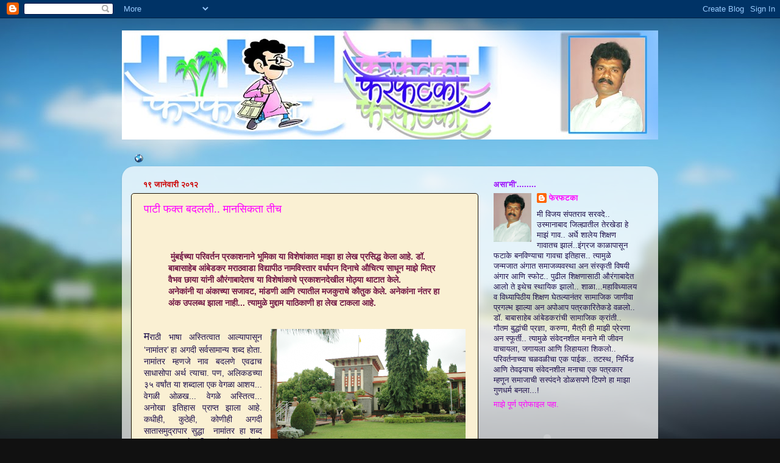

--- FILE ---
content_type: text/html; charset=UTF-8
request_url: https://ferfatka-vs.blogspot.com/2012_01_15_archive.html
body_size: 18129
content:
<!DOCTYPE html>
<html class='v2' dir='ltr' lang='mr'>
<head>
<link href='https://www.blogger.com/static/v1/widgets/335934321-css_bundle_v2.css' rel='stylesheet' type='text/css'/>
<meta content='width=1100' name='viewport'/>
<meta content='text/html; charset=UTF-8' http-equiv='Content-Type'/>
<meta content='blogger' name='generator'/>
<link href='https://ferfatka-vs.blogspot.com/favicon.ico' rel='icon' type='image/x-icon'/>
<link href='http://ferfatka-vs.blogspot.com/2012_01_15_archive.html' rel='canonical'/>
<link rel="alternate" type="application/atom+xml" title="फ&#2375;रफटक&#2366; - Atom" href="https://ferfatka-vs.blogspot.com/feeds/posts/default" />
<link rel="alternate" type="application/rss+xml" title="फ&#2375;रफटक&#2366; - RSS" href="https://ferfatka-vs.blogspot.com/feeds/posts/default?alt=rss" />
<link rel="service.post" type="application/atom+xml" title="फ&#2375;रफटक&#2366; - Atom" href="https://www.blogger.com/feeds/4412646637496709783/posts/default" />
<!--Can't find substitution for tag [blog.ieCssRetrofitLinks]-->
<meta content='http://ferfatka-vs.blogspot.com/2012_01_15_archive.html' property='og:url'/>
<meta content='फेरफटका' property='og:title'/>
<meta content='' property='og:description'/>
<title>फ&#2375;रफटक&#2366;: 15 ज&#2366;न&#2375;व&#2366;र&#2368; 2012</title>
<style id='page-skin-1' type='text/css'><!--
/*-----------------------------------------------
Blogger Template Style
Name:     Picture Window
Designer: Josh Peterson
URL:      www.noaesthetic.com
----------------------------------------------- */
/* Variable definitions
====================
<Variable name="keycolor" description="Main Color" type="color" default="#1a222a"/>
<Variable name="body.background" description="Body Background" type="background"
color="#0000ff" default="#111111 url(http://themes.googleusercontent.com/image?id=1OACCYOE0-eoTRTfsBuX1NMN9nz599ufI1Jh0CggPFA_sK80AGkIr8pLtYRpNUKPmwtEa) repeat-x fixed top center"/>
<Group description="Page Text" selector="body">
<Variable name="body.font" description="Font" type="font"
default="normal normal 15px Arial, Tahoma, Helvetica, FreeSans, sans-serif"/>
<Variable name="body.text.color" description="Text Color" type="color" default="#333333"/>
</Group>
<Group description="Backgrounds" selector=".body-fauxcolumns-outer">
<Variable name="body.background.color" description="Outer Background" type="color" default="#296695"/>
<Variable name="header.background.color" description="Header Background" type="color" default="transparent"/>
<Variable name="post.background.color" description="Post Background" type="color" default="#ffffff"/>
</Group>
<Group description="Links" selector=".main-outer">
<Variable name="link.color" description="Link Color" type="color" default="#336699"/>
<Variable name="link.visited.color" description="Visited Color" type="color" default="#6699cc"/>
<Variable name="link.hover.color" description="Hover Color" type="color" default="#33aaff"/>
</Group>
<Group description="Blog Title" selector=".header h1">
<Variable name="header.font" description="Title Font" type="font"
default="normal normal 36px Arial, Tahoma, Helvetica, FreeSans, sans-serif"/>
<Variable name="header.text.color" description="Text Color" type="color" default="#ffffff" />
</Group>
<Group description="Tabs Text" selector=".tabs-inner .widget li a">
<Variable name="tabs.font" description="Font" type="font"
default="normal normal 15px Arial, Tahoma, Helvetica, FreeSans, sans-serif"/>
<Variable name="tabs.text.color" description="Text Color" type="color" default="#ffffff"/>
<Variable name="tabs.selected.text.color" description="Selected Color" type="color" default="#ff00ff"/>
</Group>
<Group description="Tabs Background" selector=".tabs-outer .PageList">
<Variable name="tabs.background.color" description="Background Color" type="color" default="transparent"/>
<Variable name="tabs.selected.background.color" description="Selected Color" type="color" default="transparent"/>
<Variable name="tabs.separator.color" description="Separator Color" type="color" default="transparent"/>
</Group>
<Group description="Post Title" selector="h3.post-title, .comments h4">
<Variable name="post.title.font" description="Title Font" type="font"
default="normal normal 18px Arial, Tahoma, Helvetica, FreeSans, sans-serif"/>
</Group>
<Group description="Date Header" selector=".date-header">
<Variable name="date.header.color" description="Text Color" type="color" default="#20124d"/>
</Group>
<Group description="Post" selector=".post">
<Variable name="post.footer.text.color" description="Footer Text Color" type="color" default="#999999"/>
<Variable name="post.border.color" description="Border Color" type="color" default="#dddddd"/>
</Group>
<Group description="Gadgets" selector="h2">
<Variable name="widget.title.font" description="Title Font" type="font"
default="bold normal 13px Arial, Tahoma, Helvetica, FreeSans, sans-serif"/>
<Variable name="widget.title.text.color" description="Title Color" type="color" default="#888888"/>
</Group>
<Group description="Footer" selector=".footer-outer">
<Variable name="footer.text.color" description="Text Color" type="color" default="#cccccc"/>
<Variable name="footer.widget.title.text.color" description="Gadget Title Color" type="color" default="#aaaaaa"/>
</Group>
<Group description="Footer Links" selector=".footer-outer">
<Variable name="footer.link.color" description="Link Color" type="color" default="#99ccee"/>
<Variable name="footer.link.visited.color" description="Visited Color" type="color" default="#77aaee"/>
<Variable name="footer.link.hover.color" description="Hover Color" type="color" default="#33aaff"/>
</Group>
<Variable name="content.margin" description="Content Margin Top" type="length" default="20px"/>
<Variable name="content.padding" description="Content Padding" type="length" default="0"/>
<Variable name="content.background" description="Content Background" type="background"
default="transparent none repeat scroll top left"/>
<Variable name="content.border.radius" description="Content Border Radius" type="length" default="0"/>
<Variable name="content.shadow.spread" description="Content Shadow Spread" type="length" default="0"/>
<Variable name="header.padding" description="Header Padding" type="length" default="0"/>
<Variable name="header.background.gradient" description="Header Gradient" type="url"
default="none"/>
<Variable name="header.border.radius" description="Header Border Radius" type="length" default="0"/>
<Variable name="main.border.radius.top" description="Main Border Radius" type="length" default="20px"/>
<Variable name="footer.border.radius.top" description="Footer Border Radius Top" type="length" default="0"/>
<Variable name="footer.border.radius.bottom" description="Footer Border Radius Bottom" type="length" default="20px"/>
<Variable name="region.shadow.spread" description="Main and Footer Shadow Spread" type="length" default="3px"/>
<Variable name="region.shadow.offset" description="Main and Footer Shadow Offset" type="length" default="1px"/>
<Variable name="tabs.background.gradient" description="Tab Background Gradient" type="url" default="none"/>
<Variable name="tab.selected.background.gradient" description="Selected Tab Background" type="url"
default="url(http://www.blogblog.com/1kt/transparent/white80.png)"/>
<Variable name="tab.background" description="Tab Background" type="background"
default="transparent url(http://www.blogblog.com/1kt/transparent/black50.png) repeat scroll top left"/>
<Variable name="tab.border.radius" description="Tab Border Radius" type="length" default="10px" />
<Variable name="tab.first.border.radius" description="First Tab Border Radius" type="length" default="10px" />
<Variable name="tabs.border.radius" description="Tabs Border Radius" type="length" default="0" />
<Variable name="tabs.spacing" description="Tab Spacing" type="length" default=".25em"/>
<Variable name="tabs.margin.bottom" description="Tab Margin Bottom" type="length" default="0"/>
<Variable name="tabs.margin.sides" description="Tab Margin Sides" type="length" default="20px"/>
<Variable name="main.background" description="Main Background" type="background"
default="transparent url(http://www.blogblog.com/1kt/transparent/white80.png) repeat scroll top left"/>
<Variable name="main.padding.sides" description="Main Padding Sides" type="length" default="20px"/>
<Variable name="footer.background" description="Footer Background" type="background"
default="transparent url(http://www.blogblog.com/1kt/transparent/black50.png) repeat scroll top left"/>
<Variable name="post.margin.sides" description="Post Margin Sides" type="length" default="-20px"/>
<Variable name="post.border.radius" description="Post Border Radius" type="length" default="5px"/>
<Variable name="widget.title.text.transform" description="Widget Title Text Transform" type="string" default="uppercase"/>
<Variable name="mobile.background.overlay" description="Mobile Background Overlay" type="string"
default="transparent none repeat scroll top left"/>
<Variable name="startSide" description="Side where text starts in blog language" type="automatic" default="left"/>
<Variable name="endSide" description="Side where text ends in blog language" type="automatic" default="right"/>
*/
/* Content
----------------------------------------------- */
body {
font: normal normal 14px Arial, Tahoma, Helvetica, FreeSans, sans-serif;
color: #20124d;
background: #111111 url(//themes.googleusercontent.com/image?id=1OACCYOE0-eoTRTfsBuX1NMN9nz599ufI1Jh0CggPFA_sK80AGkIr8pLtYRpNUKPmwtEa) repeat-x fixed top center;
}
html body .region-inner {
min-width: 0;
max-width: 100%;
width: auto;
}
.content-outer {
font-size: 90%;
}
a:link {
text-decoration:none;
color: #ff00ff;
}
a:visited {
text-decoration:none;
color: #0d0de9;
}
a:hover {
text-decoration:underline;
color: #9900ff;
}
.content-outer {
background: transparent none repeat scroll top left;
-moz-border-radius: 0;
-webkit-border-radius: 0;
-goog-ms-border-radius: 0;
border-radius: 0;
-moz-box-shadow: 0 0 0 rgba(0, 0, 0, .15);
-webkit-box-shadow: 0 0 0 rgba(0, 0, 0, .15);
-goog-ms-box-shadow: 0 0 0 rgba(0, 0, 0, .15);
box-shadow: 0 0 0 rgba(0, 0, 0, .15);
margin: 20px auto;
}
.content-inner {
padding: 0;
}
/* Header
----------------------------------------------- */
.header-outer {
background: #e71769 none repeat-x scroll top left;
_background-image: none;
color: #ffffff;
-moz-border-radius: 0;
-webkit-border-radius: 0;
-goog-ms-border-radius: 0;
border-radius: 0;
}
.Header img, .Header #header-inner {
-moz-border-radius: 0;
-webkit-border-radius: 0;
-goog-ms-border-radius: 0;
border-radius: 0;
}
.header-inner .Header .titlewrapper,
.header-inner .Header .descriptionwrapper {
padding-left: 0;
padding-right: 0;
}
.Header h1 {
font: normal normal 36px Arial, Tahoma, Helvetica, FreeSans, sans-serif;
text-shadow: 1px 1px 3px rgba(0, 0, 0, 0.3);
}
.Header h1 a {
color: #ffffff;
}
.Header .description {
font-size: 130%;
}
/* Tabs
----------------------------------------------- */
.tabs-inner {
margin: .5em 20px 0;
padding: 0;
}
.tabs-inner .section {
margin: 0;
}
.tabs-inner .widget ul {
padding: 0;
background: #37cce7 none repeat scroll bottom;
-moz-border-radius: 0;
-webkit-border-radius: 0;
-goog-ms-border-radius: 0;
border-radius: 0;
}
.tabs-inner .widget li {
border: none;
}
.tabs-inner .widget li a {
display: outline-block;
padding: .5em 1em;
margin-right: .25em;
color: #317f09;
font: normal normal 15px Arial, Tahoma, Helvetica, FreeSans, sans-serif;
-moz-border-radius: 10px 10px 0 0;
-webkit-border-top-left-radius: 10px;
-webkit-border-top-right-radius: 10px;
-goog-ms-border-radius: 10px 10px 0 0;
border-radius: 10px 10px 0 0;
background: transparent url(//www.blogblog.com/1kt/transparent/black50.png) repeat scroll top left;
border-right: 1px solid #ff9900;
}
.tabs-inner .widget li:first-child a {
padding-left: 1.25em;
-moz-border-radius-topleft: 10px;
-moz-border-radius-bottomleft: 0;
-webkit-border-top-left-radius: 10px;
-webkit-border-bottom-left-radius: 0;
-goog-ms-border-top-left-radius: 10px;
-goog-ms-border-bottom-left-radius: 0;
border-top-left-radius: 10px;
border-bottom-left-radius: 0;
}
.tabs-inner .widget li.selected a,
.tabs-inner .widget li a:hover {
position: relative;
z-index: 1;
background: #8deb5e url(//www.blogblog.com/1kt/transparent/white80.png) repeat scroll bottom;
color: #ff00ff;
-moz-box-shadow: 0 0 3px rgba(0, 0, 0, .15);
-webkit-box-shadow: 0 0 3px rgba(0, 0, 0, .15);
-goog-ms-box-shadow: 0 0 3px rgba(0, 0, 0, .15);
box-shadow: 0 0 3px rgba(0, 0, 0, .15);
}
/* Headings
----------------------------------------------- */
h2 {
font: bold normal 13px Arial, Tahoma, Helvetica, FreeSans, sans-serif;
text-transform: uppercase;
color: #9a08fa;
margin: .5em 0;
}
/* Main
----------------------------------------------- */
.main-outer {
background: transparent url(//www.blogblog.com/1kt/transparent/white80.png) repeat scroll top left;
-moz-border-radius: 20px 20px 0 0;
-webkit-border-top-left-radius: 20px;
-webkit-border-top-right-radius: 20px;
-webkit-border-bottom-left-radius: 0;
-webkit-border-bottom-right-radius: 0;
-goog-ms-border-radius: 20px 20px 0 0;
border-radius: 20px 20px 0 0;
-moz-box-shadow: 0 1px 3px rgba(0, 0, 0, .15);
-webkit-box-shadow: 0 1px 3px rgba(0, 0, 0, .15);
-goog-ms-box-shadow: 0 1px 3px rgba(0, 0, 0, .15);
box-shadow: 0 1px 3px rgba(0, 0, 0, .15);
}
.main-inner {
padding: 15px 20px 20px;
}
.main-inner .column-center-inner {
padding: 0 0;
}
.main-inner .column-left-inner {
padding-left: 0;
}
.main-inner .column-right-inner {
padding-right: 0;
}
/* Posts
----------------------------------------------- */
h3.post-title {
margin: 0;
font: normal normal 18px Arial, Tahoma, Helvetica, FreeSans, sans-serif;
}
.comments h4 {
margin: 1em 0 0;
font: normal normal 18px Arial, Tahoma, Helvetica, FreeSans, sans-serif;
}
.date-header span {
color: #cc0000;
}
.post-outer {
background-color: #faf0d3;
border: solid 1px #1d1405;
-moz-border-radius: 5px;
-webkit-border-radius: 5px;
border-radius: 5px;
-goog-ms-border-radius: 5px;
padding: 15px 20px;
margin: 0 -20px 20px;
}
.post-body {
line-height: 1.4;
font-size: 110%;
position: relative;
}
.post-header {
margin: 0 0 2em;
color: #783f04;
line-height: 1.6;
}
.post-footer {
margin: .5em 0 0;
color: #783f04;
line-height: 1.6;
}
#blog-pager {
font-size: 140%
}
#comments .comment-author {
padding-top: 1.5em;
border-top: dashed 1px #ccc;
border-top: dashed 1px rgba(128, 128, 128, .5);
background-position: 0 1.5em;
}
#comments .comment-author:first-child {
padding-top: 0;
border-top: none;
}
.avatar-image-container {
margin: .4em 0 0;
}
/* Widgets
----------------------------------------------- */
.widget ul, .widget #ArchiveList ul.flat {
padding: 0;
list-style: none;
}
.widget ul li, .widget #ArchiveList ul.flat li {
border-top: dashed 1px #ccc;
border-top: dashed 1px rgba(128, 128, 128, .5);
}
.widget ul li:first-child, .widget #ArchiveList ul.flat li:first-child {
border-top: none;
}
.widget .post-body ul {
list-style: disc;
}
.widget .post-body ul li {
border: none;
}
/* Footer
----------------------------------------------- */
.footer-outer {
color:#fcf9f6;
background: transparent url(//www.blogblog.com/1kt/transparent/black50.png) repeat scroll top left;
-moz-border-radius: 0 0 20px 20px;
-webkit-border-top-left-radius: 0;
-webkit-border-top-right-radius: 0;
-webkit-border-bottom-left-radius: 20px;
-webkit-border-bottom-right-radius: 20px;
-goog-ms-border-radius: 0 0 20px 20px;
border-radius: 0 0 20px 20px;
-moz-box-shadow: 0 1px 3px rgba(0, 0, 0, .15);
-webkit-box-shadow: 0 1px 3px rgba(0, 0, 0, .15);
-goog-ms-box-shadow: 0 1px 3px rgba(0, 0, 0, .15);
box-shadow: 0 1px 3px rgba(0, 0, 0, .15);
}
.footer-inner {
padding: 10px 20px 20px;
}
.footer-outer a {
color: #ff0000;
}
.footer-outer a:visited {
color: #b0fa06;
}
.footer-outer a:hover {
color: #3244ff;
}
.footer-outer .widget h2 {
color: #ee9a0f;
}
/* Mobile
----------------------------------------------- */
html body.mobile {
height: auto;
}
html body.mobile {
min-height: 480px;
background-size: 100% auto;
}
.mobile .body-fauxcolumn-outer {
background: transparent none repeat scroll top left;
}
html .mobile .mobile-date-outer, html .mobile .blog-pager {
border-bottom: none;
background: transparent url(//www.blogblog.com/1kt/transparent/white80.png) repeat scroll top left;
margin-bottom: 10px;
}
.mobile .date-outer {
background: transparent url(//www.blogblog.com/1kt/transparent/white80.png) repeat scroll top left;
}
.mobile .header-outer, .mobile .main-outer,
.mobile .post-outer, .mobile .footer-outer {
-moz-border-radius: 0;
-webkit-border-radius: 0;
-goog-ms-border-radius: 0;
border-radius: 0;
}
.mobile .content-outer,
.mobile .main-outer,
.mobile .post-outer {
background: inherit;
border: none;
}
.mobile .content-outer {
font-size: 100%;
}
.mobile-link-button {
background-color: #ff00ff;
}
.mobile-link-button a:link, .mobile-link-button a:visited {
color: #faf0d3;
}
.mobile-index-contents {
color: #20124d;
}
.mobile .tabs-inner .PageList .widget-content {
background: #8deb5e url(//www.blogblog.com/1kt/transparent/white80.png) repeat scroll bottom;
color: #ff00ff;
}
.mobile .tabs-inner .PageList .widget-content .pagelist-arrow {
border-left: 1px solid #ff9900;
}

--></style>
<style id='template-skin-1' type='text/css'><!--
body {
min-width: 880px;
}
.content-outer, .content-fauxcolumn-outer, .region-inner {
min-width: 880px;
max-width: 880px;
_width: 880px;
}
.main-inner .columns {
padding-left: 0px;
padding-right: 280px;
}
.main-inner .fauxcolumn-center-outer {
left: 0px;
right: 280px;
/* IE6 does not respect left and right together */
_width: expression(this.parentNode.offsetWidth -
parseInt("0px") -
parseInt("280px") + 'px');
}
.main-inner .fauxcolumn-left-outer {
width: 0px;
}
.main-inner .fauxcolumn-right-outer {
width: 280px;
}
.main-inner .column-left-outer {
width: 0px;
right: 100%;
margin-left: -0px;
}
.main-inner .column-right-outer {
width: 280px;
margin-right: -280px;
}
#layout {
min-width: 0;
}
#layout .content-outer {
min-width: 0;
width: 800px;
}
#layout .region-inner {
min-width: 0;
width: auto;
}
body#layout div.add_widget {
padding: 8px;
}
body#layout div.add_widget a {
margin-left: 32px;
}
--></style>
<style>
    body {background-image:url(\/\/themes.googleusercontent.com\/image?id=1OACCYOE0-eoTRTfsBuX1NMN9nz599ufI1Jh0CggPFA_sK80AGkIr8pLtYRpNUKPmwtEa);}
    
@media (max-width: 200px) { body {background-image:url(\/\/themes.googleusercontent.com\/image?id=1OACCYOE0-eoTRTfsBuX1NMN9nz599ufI1Jh0CggPFA_sK80AGkIr8pLtYRpNUKPmwtEa&options=w200);}}
@media (max-width: 400px) and (min-width: 201px) { body {background-image:url(\/\/themes.googleusercontent.com\/image?id=1OACCYOE0-eoTRTfsBuX1NMN9nz599ufI1Jh0CggPFA_sK80AGkIr8pLtYRpNUKPmwtEa&options=w400);}}
@media (max-width: 800px) and (min-width: 401px) { body {background-image:url(\/\/themes.googleusercontent.com\/image?id=1OACCYOE0-eoTRTfsBuX1NMN9nz599ufI1Jh0CggPFA_sK80AGkIr8pLtYRpNUKPmwtEa&options=w800);}}
@media (max-width: 1200px) and (min-width: 801px) { body {background-image:url(\/\/themes.googleusercontent.com\/image?id=1OACCYOE0-eoTRTfsBuX1NMN9nz599ufI1Jh0CggPFA_sK80AGkIr8pLtYRpNUKPmwtEa&options=w1200);}}
/* Last tag covers anything over one higher than the previous max-size cap. */
@media (min-width: 1201px) { body {background-image:url(\/\/themes.googleusercontent.com\/image?id=1OACCYOE0-eoTRTfsBuX1NMN9nz599ufI1Jh0CggPFA_sK80AGkIr8pLtYRpNUKPmwtEa&options=w1600);}}
  </style>
<link href='https://www.blogger.com/dyn-css/authorization.css?targetBlogID=4412646637496709783&amp;zx=583227bb-cf62-4e7c-84c5-87e4c56b6b74' media='none' onload='if(media!=&#39;all&#39;)media=&#39;all&#39;' rel='stylesheet'/><noscript><link href='https://www.blogger.com/dyn-css/authorization.css?targetBlogID=4412646637496709783&amp;zx=583227bb-cf62-4e7c-84c5-87e4c56b6b74' rel='stylesheet'/></noscript>
<meta name='google-adsense-platform-account' content='ca-host-pub-1556223355139109'/>
<meta name='google-adsense-platform-domain' content='blogspot.com'/>

</head>
<body class='loading'>
<div class='navbar section' id='navbar' name='Navbar'><div class='widget Navbar' data-version='1' id='Navbar1'><script type="text/javascript">
    function setAttributeOnload(object, attribute, val) {
      if(window.addEventListener) {
        window.addEventListener('load',
          function(){ object[attribute] = val; }, false);
      } else {
        window.attachEvent('onload', function(){ object[attribute] = val; });
      }
    }
  </script>
<div id="navbar-iframe-container"></div>
<script type="text/javascript" src="https://apis.google.com/js/platform.js"></script>
<script type="text/javascript">
      gapi.load("gapi.iframes:gapi.iframes.style.bubble", function() {
        if (gapi.iframes && gapi.iframes.getContext) {
          gapi.iframes.getContext().openChild({
              url: 'https://www.blogger.com/navbar/4412646637496709783?origin\x3dhttps://ferfatka-vs.blogspot.com',
              where: document.getElementById("navbar-iframe-container"),
              id: "navbar-iframe"
          });
        }
      });
    </script><script type="text/javascript">
(function() {
var script = document.createElement('script');
script.type = 'text/javascript';
script.src = '//pagead2.googlesyndication.com/pagead/js/google_top_exp.js';
var head = document.getElementsByTagName('head')[0];
if (head) {
head.appendChild(script);
}})();
</script>
</div></div>
<div class='body-fauxcolumns'>
<div class='fauxcolumn-outer body-fauxcolumn-outer'>
<div class='cap-top'>
<div class='cap-left'></div>
<div class='cap-right'></div>
</div>
<div class='fauxborder-left'>
<div class='fauxborder-right'></div>
<div class='fauxcolumn-inner'>
</div>
</div>
<div class='cap-bottom'>
<div class='cap-left'></div>
<div class='cap-right'></div>
</div>
</div>
</div>
<div class='content'>
<div class='content-fauxcolumns'>
<div class='fauxcolumn-outer content-fauxcolumn-outer'>
<div class='cap-top'>
<div class='cap-left'></div>
<div class='cap-right'></div>
</div>
<div class='fauxborder-left'>
<div class='fauxborder-right'></div>
<div class='fauxcolumn-inner'>
</div>
</div>
<div class='cap-bottom'>
<div class='cap-left'></div>
<div class='cap-right'></div>
</div>
</div>
</div>
<div class='content-outer'>
<div class='content-cap-top cap-top'>
<div class='cap-left'></div>
<div class='cap-right'></div>
</div>
<div class='fauxborder-left content-fauxborder-left'>
<div class='fauxborder-right content-fauxborder-right'></div>
<div class='content-inner'>
<header>
<div class='header-outer'>
<div class='header-cap-top cap-top'>
<div class='cap-left'></div>
<div class='cap-right'></div>
</div>
<div class='fauxborder-left header-fauxborder-left'>
<div class='fauxborder-right header-fauxborder-right'></div>
<div class='region-inner header-inner'>
<div class='header section' id='header' name='शीर्षलेख'><div class='widget Header' data-version='1' id='Header1'>
<div id='header-inner'>
<a href='https://ferfatka-vs.blogspot.com/' style='display: block'>
<img alt='फेरफटका' height='179px; ' id='Header1_headerimg' src='https://blogger.googleusercontent.com/img/b/R29vZ2xl/AVvXsEhHQhR3LULGzhnYSBCwMSQ86S3h1uGB2k9CxhaMr4IBkKTZg8SwIzeUF9b3JXF6fSCcq9LdwIL1vqlIajfpbiQKh1XY-xIEz9njKd91ksaXi-Jcx9L32Ulrb-QIf4XNVCshR5L7jAu42H2S/s880/3.jpg' style='display: block' width='880px; '/>
</a>
</div>
</div></div>
</div>
</div>
<div class='header-cap-bottom cap-bottom'>
<div class='cap-left'></div>
<div class='cap-right'></div>
</div>
</div>
</header>
<div class='tabs-outer'>
<div class='tabs-cap-top cap-top'>
<div class='cap-left'></div>
<div class='cap-right'></div>
</div>
<div class='fauxborder-left tabs-fauxborder-left'>
<div class='fauxborder-right tabs-fauxborder-right'></div>
<div class='region-inner tabs-inner'>
<div class='tabs section' id='crosscol' name='क्रॉस-स्तंभ'><div class='widget HTML' data-version='1' id='HTML5'>
<div class='widget-content'>
<div><script src="//www.widgeo.net/message.php?msg=YOURS+HEARTLY+WEL-COME+HERE++....++VIJAY+SARWADE++&amp;adult=0&amp;cat=news&amp;big=big&amp;cl=rainbow"></script><br />
<noscript><a href="http://www.widgeo.net">widgeo.net</a></noscript>
<a href="http://www.widgeo.net"><img alt="widgeo.net" border="0" src="https://lh3.googleusercontent.com/blogger_img_proxy/AEn0k_t2jdLRo8sQMILkXFilpgbHWrG_JhDKzGkenFRiKwXC8eNk0x_mwXpET2TT9pdsTDm8BgSBD61_1bSnip3Akv84wvbVn7gscg=s0-d"></a></div>
</div>
<div class='clear'></div>
</div></div>
<div class='tabs no-items section' id='crosscol-overflow' name='Cross-Column 2'></div>
</div>
</div>
<div class='tabs-cap-bottom cap-bottom'>
<div class='cap-left'></div>
<div class='cap-right'></div>
</div>
</div>
<div class='main-outer'>
<div class='main-cap-top cap-top'>
<div class='cap-left'></div>
<div class='cap-right'></div>
</div>
<div class='fauxborder-left main-fauxborder-left'>
<div class='fauxborder-right main-fauxborder-right'></div>
<div class='region-inner main-inner'>
<div class='columns fauxcolumns'>
<div class='fauxcolumn-outer fauxcolumn-center-outer'>
<div class='cap-top'>
<div class='cap-left'></div>
<div class='cap-right'></div>
</div>
<div class='fauxborder-left'>
<div class='fauxborder-right'></div>
<div class='fauxcolumn-inner'>
</div>
</div>
<div class='cap-bottom'>
<div class='cap-left'></div>
<div class='cap-right'></div>
</div>
</div>
<div class='fauxcolumn-outer fauxcolumn-left-outer'>
<div class='cap-top'>
<div class='cap-left'></div>
<div class='cap-right'></div>
</div>
<div class='fauxborder-left'>
<div class='fauxborder-right'></div>
<div class='fauxcolumn-inner'>
</div>
</div>
<div class='cap-bottom'>
<div class='cap-left'></div>
<div class='cap-right'></div>
</div>
</div>
<div class='fauxcolumn-outer fauxcolumn-right-outer'>
<div class='cap-top'>
<div class='cap-left'></div>
<div class='cap-right'></div>
</div>
<div class='fauxborder-left'>
<div class='fauxborder-right'></div>
<div class='fauxcolumn-inner'>
</div>
</div>
<div class='cap-bottom'>
<div class='cap-left'></div>
<div class='cap-right'></div>
</div>
</div>
<!-- corrects IE6 width calculation -->
<div class='columns-inner'>
<div class='column-center-outer'>
<div class='column-center-inner'>
<div class='main section' id='main' name='मुख्य'><div class='widget Blog' data-version='1' id='Blog1'>
<div class='blog-posts hfeed'>

          <div class="date-outer">
        
<h2 class='date-header'><span>१९ ज&#2366;न&#2375;व&#2366;र&#2368; २०१२</span></h2>

          <div class="date-posts">
        
<div class='post-outer'>
<div class='post hentry'>
<a name='1990465615972859428'></a>
<h3 class='post-title entry-title'>
<a href='https://ferfatka-vs.blogspot.com/2012/01/blog-post_19.html'>प&#2366;ट&#2368; फक&#2381;त बदलल&#2368;.. म&#2366;नस&#2367;कत&#2366; त&#2368;च</a>
</h3>
<div class='post-header'>
<div class='post-header-line-1'></div><div style='float:right;padding:4px;'>
<fb:share href='https://ferfatka-vs.blogspot.com/2012/01/blog-post_19.html' type='button_count'></fb:share>
</div>
</div>
<div class='post-body entry-content' id='post-body-1990465615972859428'>
<div dir="ltr" style="text-align: left;" trbidi="on"><br />
<blockquote class="tr_bq " style="text-align: left;"><span class="Apple-style-span" style="color: #741b47; font-family: 'Trebuchet MS', sans-serif;"><b>&nbsp;म&#2369;&#2306;बईच&#2381;य&#2366; पर&#2367;वर&#2381;तन प&#2381;रक&#2366;शन&#2366;न&#2375; भ&#2370;म&#2367;क&#2366; य&#2366; व&#2367;श&#2375;ष&#2366;&#2306;क&#2366;त म&#2366;झ&#2366; ह&#2366; ल&#2375;ख प&#2381;रस&#2367;द&#2381;ध क&#2375;ल&#2366; आह&#2375;. ड&#2377;. ब&#2366;ब&#2366;स&#2366;ह&#2375;ब आ&#2306;ब&#2375;डकर मर&#2366;ठव&#2366;ड&#2366; व&#2367;द&#2381;य&#2366;प&#2368;ठ न&#2366;मव&#2367;स&#2381;त&#2366;र वर&#2381;ध&#2366;पन द&#2367;न&#2366;च&#2375; औच&#2367;त&#2381;य स&#2366;ध&#2370;न म&#2366;झ&#2375; म&#2367;त&#2381;र व&#2376;भव छ&#2366;य&#2366; य&#2366;&#2306;न&#2368; और&#2306;ग&#2366;ब&#2366;द&#2375;तच य&#2366; व&#2367;श&#2375;ष&#2366;&#2306;क&#2366;च&#2375; प&#2381;रक&#2366;शनद&#2375;ख&#2368;ल म&#2379;ठ&#2381;य&#2366; थ&#2366;ट&#2366;त क&#2375;ल&#2375;.<br />
अन&#2375;क&#2366;&#2306;न&#2368; य&#2366; अ&#2306;क&#2366;च&#2381;य&#2366; सज&#2366;वट, म&#2366;&#2306;डण&#2368; आण&#2367; त&#2381;य&#2366;त&#2368;ल मजक&#2369;र&#2366;च&#2375; क&#2380;त&#2369;क क&#2375;ल&#2375;. अन&#2375;क&#2366;&#2306;न&#2366; न&#2306;तर ह&#2366; अ&#2306;क उपलब&#2381;ध झ&#2366;ल&#2366; न&#2366;ह&#2368;... त&#2381;य&#2366;म&#2369;ळ&#2375; म&#2369;द&#2381;द&#2366;म य&#2366;ठ&#2367;क&#2366;ण&#2368; ह&#2366; ल&#2375;ख ट&#2366;कल&#2366; आह&#2375;.</b></span></blockquote><br />
<div style="text-align: justify;"><a href="https://blogger.googleusercontent.com/img/b/R29vZ2xl/AVvXsEg0Ihc4s9wtrFx9wcw8nhfkNBabIRkJYUsP9BOZ0p8t8nxkjk5WTLTx002RQlnNskNT2SqCLmQSluCtVkulDYMUFhcynxvHVNDFANSALQE1nfhzqBdDlrLb4Di7SUNpmAP45xL_9xRFg4Ip/s1600/688824-500x332.png" imageanchor="1" style="clear: right; float: right; margin-bottom: 1em; margin-left: 1em;"><img border="0" height="212" src="https://blogger.googleusercontent.com/img/b/R29vZ2xl/AVvXsEg0Ihc4s9wtrFx9wcw8nhfkNBabIRkJYUsP9BOZ0p8t8nxkjk5WTLTx002RQlnNskNT2SqCLmQSluCtVkulDYMUFhcynxvHVNDFANSALQE1nfhzqBdDlrLb4Di7SUNpmAP45xL_9xRFg4Ip/s320/688824-500x332.png" width="320" /></a><span class="Apple-style-span" style="font-size: large;">म</span>र&#2366;ठ&#2368; भ&#2366;ष&#2366; अस&#2381;त&#2367;त&#2381;व&#2366;त आल&#2381;य&#2366;प&#2366;स&#2370;न &#8216;न&#2366;म&#2366;&#2306;तर&#8217; ह&#2366; अगद&#2368; सर&#2381;वस&#2366;म&#2366;न&#2381;य शब&#2381;द ह&#2379;त&#2366;. न&#2366;म&#2366;&#2306;तर म&#2381;हणज&#2375; न&#2366;व बदलण&#2375; एवढ&#2366;च स&#2366;ध&#2366;स&#2379;प&#2366; अर&#2381;थ त&#2381;य&#2366;च&#2366;.&nbsp;पण, अल&#2367;कडच&#2381;य&#2366; ३५ वर&#2381;ष&#2366;&#2306;त य&#2366; शब&#2381;द&#2366;ल&#2366; एक व&#2375;गळ&#2366; आशय... व&#2375;गळ&#2368; ओळख... व&#2375;गळ&#2375; अस&#2381;त&#2367;त&#2381;व... अन&#2379;ख&#2366; इत&#2367;ह&#2366;स प&#2381;र&#2366;प&#2381;त झ&#2366;ल&#2366; आह&#2375;. कध&#2368;ह&#2368;, क&#2369;ठ&#2375;ह&#2368;, क&#2379;ण&#2368;ह&#2368; अगद&#2368; स&#2366;त&#2366;सम&#2369;द&#2381;र&#2366;प&#2366;र स&#2369;द&#2381;ध&#2366; &nbsp;न&#2366;म&#2366;&#2306;तर ह&#2366; शब&#2381;द उच&#2381;च&#2366;रत&#2366;च सम&#2379;र च&#2367;त&#2381;र उभ&#2375; र&#2366;ह&#2366;त&#2375; त&#2375; स&#2366;म&#2366;ज&#2367;क समत&#2375;च&#2381;य&#2366; लढ&#2381;य&#2366;च&#2375;. मर&#2366;ठव&#2366;ड&#2366;</div><div style="text-align: justify;">व&#2367;द&#2381;य&#2366;प&#2368;ठ&#2366;ल&#2366; ड&#2377;. ब&#2366;ब&#2366;स&#2366;ह&#2375;ब आ&#2306;ब&#2375;डकर य&#2366;&#2306;च&#2375; न&#2366;व द&#2375;ण&#2381;य&#2366;स&#2366;ठ&#2368; च&#2366;लल&#2375;ल&#2381;य&#2366; तब&#2381;बल १७ वर&#2381;ष&#2366;&#2306;च&#2381;य&#2366; स&#2306;घर&#2381;ष&#2366;च&#2375;. आ&#2306;ब&#2375;डकर&#2368; सम&#2366;ज&#2366;ल&#2366; य&#2366;स&#2366;ठ&#2368; जबर क&#2367;&#2306;मत&nbsp;म&#2379;ज&#2366;व&#2368; ल&#2366;गल&#2368;. तर&#2367;स&#2369;द&#2381;ध&#2366; &#8216;न&#2366;म&#2366;&#2306;तर&#8217; ह&#2366; शब&#2381;द &nbsp;अख&#2375;र स&#2366;र&#2381;थक&#2368; झ&#2366;ल&#2366;च न&#2366;ह&#2368;. ब&#2366;ब&#2366;स&#2366;ह&#2375;ब&#2366;&#2306;च&#2381;य&#2366; न&#2366;व&#2366;प&#2381;रत&#2368; नक&#2366;र&#2366;त&#2381;मक म&#2366;नस&#2367;कत&#2366; असल&#2375;ल&#2381;य&#2366; सरक&#2366;रन&#2375; न&#2366;म&#2366;&#2306;तर&#2366;ऐवज&#2368; न&#2366;मव&#2367;स&#2381;त&#2366;र य&#2366; पर&#2381;य&#2366;य&#2368; शब&#2381;द&#2366;ल&#2366; बळकट&#2368; द&#2367;ल&#2368;...!&nbsp;</div><div style="text-align: justify;">सन १९७७ मध&#2381;य&#2375; मर&#2366;ठव&#2366;ड&#2366; व&#2367;द&#2381;य&#2366;प&#2368;ठ&#2366;ल&#2366; ड&#2377;. ब&#2366;ब&#2366;स&#2366;ह&#2375;ब आ&#2306;ब&#2375;डकर य&#2366;&#2306;च&#2375; न&#2366;व द&#2375;ण&#2381;य&#2366;च&#2381;य&#2366; म&#2366;गण&#2368;न&#2375; ज&#2379;र धरल&#2366;. त&#2381;य&#2366;स&#2366;ठ&#2368; स&#2306;घर&#2381;ष स&#2369;र&#2370; झ&#2366;ल&#2366;...&nbsp;आ&#2306;द&#2379;लन&#2375; उभ&#2368; र&#2366;ह&#2367;ल&#2368;... ल&#2366;&#2305;गम&#2366;र&#2381;च न&#2367;घ&#2366;ल&#2366;... न&#2366;म&#2366;&#2306;तर&#2366;च&#2381;य&#2366; य&#2366; लढ&#2381;य&#2366;त एकट&#2366; आ&#2306;ब&#2375;डकर&#2368; सम&#2366;जच नव&#2381;ह&#2375; तर स&#2366;म&#2366;ज&#2367;क समत&#2375;च&#2366; प&#2369;रस&#2381;क&#2366;र करण&#2366;र&#2375;&nbsp;क&#2366;ह&#2368; सवर&#2381;ण, ओब&#2368;स&#2368;, भटक&#2375;, व&#2367;म&#2369;क&#2381;त क&#2366;र&#2381;यकर&#2381;त&#2375;ह&#2368; त&#2375;वढ&#2381;य&#2366;च आक&#2381;रमकपण&#2375; अग&#2381;रभ&#2366;ग&#2368; ह&#2379;त&#2375;. न&#2366;म&#2366;&#2306;तरव&#2367;र&#2379;धक&#2366;&#2306;न&#2368;ह&#2368; त&#2375;वढ&#2381;य&#2366;च त&#2381;व&#2375;ष&#2366;न&#2375; न&#2366;म&#2366;&#2306;तर&#2366;च&#2381;य&#2366;</div><div style="text-align: justify;">म&#2366;गण&#2368;ल&#2366; व&#2367;र&#2379;ध क&#2375;ल&#2366;. २७ ज&#2369;ल&#2376; १९८७ र&#2379;ज&#2368; द&#2379;न&#2381;ह&#2368; सभ&#2366;ग&#2371;ह&#2366;&#2306;न&#2368; &#8216;मर&#2366;ठव&#2366;ड&#2366; व&#2367;द&#2381;य&#2366;प&#2368;ठ&#2366;ल&#2366; ड&#2377;. ब&#2366;ब&#2366;स&#2366;ह&#2375;ब आ&#2306;ब&#2375;डकर&#2366;&#2306;च&#2375; न&#2366;व द&#2375;ण&#2381;य&#2366;त य&#2375;ईल&#8216;,&nbsp;अस&#2366; ठर&#2366;व स&#2306;मत क&#2375;ल&#2366; अन&#2381; लग&#2379;लग मर&#2366;ठव&#2366;ड&#2381;य&#2366;त आ&#2306;ब&#2375;डकर&#2368; सम&#2366;ज&#2366;वर&#2368;ल अत&#2381;य&#2366;च&#2366;र&#2366;च&#2366; वणव&#2366; भडकल&#2366;. न&#2366;म&#2366;&#2306;तर व&#2367;र&#2379;धक&#2366;&#2306;न&#2368; य&#2366;&nbsp;सम&#2366;ज&#2366;च&#2381;य&#2366; घर&#2366;वर हल&#2381;ल&#2375; क&#2375;ल&#2375;... अड&#2368;च हज&#2366;र क&#2369;ट&#2369;&#2306;ब&#2375; उध&#2381;वस&#2381;त करण&#2381;य&#2366;त आल&#2368;... एक हज&#2366;र आठश&#2375; घर&#2375; ब&#2375;च&#2367;र&#2366;ख झ&#2366;ल&#2368;... श&#2375;त&#2366;त&#2368;ल उभ&#2381;य&#2366; प&#2367;क&#2366;&#2306;न&#2366;&nbsp;आग&#2368; ल&#2366;वण&#2381;य&#2366;त आल&#2381;य&#2366;... ख&#2375;ड&#2381;य&#2366;प&#2366;ड&#2381;य&#2366;त&#2368;ल ह&#2366; सम&#2366;ज स&#2376;रभ&#2380;र झ&#2366;ल&#2366;... न&#2366;म&#2366;&#2306;तर व&#2367;र&#2379;धक एवढ&#2375; ब&#2375;भ&#2366;न झ&#2366;ल&#2375; ह&#2379;त&#2375; क&#2368; मर&#2366;ठव&#2366;ड&#2381;य&#2366;त&#2368;ल ग&#2381;र&#2366;म&#2368;ण&nbsp;भ&#2366;ग&#2366;त आ&#2306;ब&#2375;डकर&#2368; सम&#2366;ज&#2366;च&#2368; ल&#2375;कर&#2375; आईस प&#2366;रख&#2368;झ&#2366;ल&#2368;. मर&#2366;ठव&#2366;ड&#2366; म&#2369;क&#2381;त&#2368;स&#2306;ग&#2381;र&#2366;मच&#2381;य&#2366; आ&#2306;द&#2379;लन&#2366;त जस&#2366; प&#2379;ल&#2367;स अ&#8205;&#2373;क&#2381;शन न&#2366;व&#2366;च&#2366; भय&#2366;नक प&#2381;रक&#2366;र&nbsp;झ&#2366;ल&#2366;. अगद&#2368; त&#2381;य&#2366;च&#2368;च प&#2369;नर&#2366;व&#2371;त&#2381;त&#2368; म&#2381;हण&#2366; क&#2368; त&#2381;य&#2366;ह&#2370;न अध&#2367;क अम&#2366;न&#2369;ष अत&#2381;य&#2366;च&#2366;र ख&#2375;ड&#2381;य&#2366;प&#2366;ड&#2381;य&#2366;तल&#2381;य&#2366; य&#2366; सम&#2366;ज&#2366;वर करण&#2381;य&#2366;त आल&#2375;!&nbsp;</div><div style="text-align: justify;">ह&#2366; स&#2366;र&#2366; प&#2381;रक&#2366;र प&#2366;ह&#2370;न त&#2375;व&#2381;ह&#2366; ४८ त&#2366;स&#2366;&#2306;च&#2381;य&#2366; आत न&#2366;म&#2366;&#2306;तर&#2366;च&#2368; अ&#2306;मलबज&#2366;वण&#2368; ह&#2379;ण&#2366;र न&#2366;ह&#2368;, अश&#2368; घ&#2379;षण&#2366; सरक&#2366;रल&#2366; कर&#2366;व&#2368; ल&#2366;गल&#2368;. सरक&#2366;रच&#2381;य&#2366; न&#2367;र&#2381;णय बदलण&#2366;-य&#2366; त&#2381;य&#2366; घ&#2379;षण&#2375;न&#2375; न&#2366;म&#2366;&#2306;तरव&#2366;द&#2381;य&#2366;&#2306;च&#2381;य&#2366; वर&#2381;म&#2366;वर ब&#2379;ट ठ&#2375;वल&#2375;. त&#2381;य&#2366;म&#2369;ळ&#2375; आ&#2306;ब&#2375;डकर&#2368; न&#2367;ख&#2366;र&#2366; अध&#2367;कच भडकल&#2366;. न&#2366;म&#2366;&#2306;तर&#2366;च&#2366; एल&#2381;ग&#2366;र र&#2366;ज&#2381;य&#2366;च&#2381;य&#2366; क&#2366;न&#2366;क&#2379;पर&#2381;य&#2366;त पसरल&#2366;. क&#2366;र&#2381;यकर&#2381;त&#2375; ब&#2375;भ&#2366;न हरव&#2370;न रस&#2381;त&#2381;य&#2366;वर उतरत ह&#2379;त&#2375;. हज&#2366;र&#2379; क&#2366;र&#2381;यकर&#2381;त&#2381;य&#2366;&#2306;न&#2366; ज&#2375;लमध&#2381;य&#2375; ट&#2366;कण&#2381;य&#2366;त आल&#2375;. अन&#2375;क&#2366;&#2306;च&#2375; आय&#2369;ष&#2381;य उध&#2381;वस&#2381;त ह&#2379;त ह&#2379;त&#2375;; पर&#2306;त&#2369; त&#2375; म&#2366;घ&#2366;र घ&#2375;त नव&#2381;हत&#2375;. प&#2369;ढ&#2366;र&#2368; तडज&#2379;ड कर&#2368;त र&#2366;ह&#2367;ल&#2375;. त&#2381;य&#2366;&#2306;च&#2381;य&#2366;त मतभ&#2375;द ह&#2379;त र&#2366;ह&#2367;ल&#2375;. चळवळ&#2368; फ&#2369;टत र&#2366;ह&#2367;ल&#2381;य&#2366;. पर&#2306;त&#2369; क&#2366;र&#2381;यकर&#2381;त&#2381;य&#2366;&#2306;न&#2368; न&#2367;ष&#2381;ठ&#2375;न&#2375; आण&#2367; ईर&#2381;ष&#2375;न&#2375; ह&#2366; लढ&#2366; त&#2375;वतच ठ&#2375;वल&#2366;. मर&#2366;ठव&#2366;ड&#2381;य&#2366;त एवढ&#2368; भ&#2367;&#2366;षण आण&#2367; भय&#2366;नक पर&#2367;स&#2381;थ&#2367;त&#2368; झ&#2366;ल&#2381;य&#2366;न&#2306;तरह&#2368; त&#2375;वढ&#2381;य&#2366;च त&#2368;व&#2381;रत&#2375;न&#2375; आण&#2367; स&#2306;त&#2366;प&#2366;न&#2375; आ&#2306;ब&#2375;डकर&#2368; सम&#2366;ज आपल&#2381;य&#2366; प&#2381;र&#2366;ण&#2366;ह&#2370;न प&#2381;र&#2367;य ल&#2366;डक&#2381;य&#2366; न&#2375;त&#2381;य&#2366;च&#2381;य&#2366; न&#2366;व&#2366;स&#2366;ठ&#2368; य&#2366; लढ&#2381;य&#2366;त अध&#2367;क अक&#2381;रमक ह&#2379;त ग&#2375;ल&#2366;. &nbsp;&#8216;जयभ&#2368;मक&#2375; न&#2366;र&#2375; प&#2375;, अब ख&#2370;न बह&#2366; त&#2379; बहन&#2375; द&#2379;??? &#8216;अश&#2368; ललक&#2366;र&#2368; फ&#2379;डत ब&#2366;ब&#2366;स&#2366;ह&#2375;ब&#2366;&#2306;च&#2381;य&#2366; न&#2366;व&#2366;स&#2366;ठ&#2368; ह&#2366;&nbsp;सम&#2366;ज अख&#2375;रपर&#2381;य&#2306;त लढत र&#2366;ह&#2367;ल&#2366;...! न&#2366;म&#2366;&#2306;तर&#2366;च&#2381;य&#2366; य&#2366; लढ&#2381;य&#2366;त २३ भ&#2368;मस&#2376;न&#2367;क शह&#2368;द झ&#2366;ल&#2375;. &nbsp;</div><div style="text-align: justify;">...अख&#2375;र १४ ज&#2366;न&#2375;व&#2366;र&#2368; १९९४ र&#2379;ज&#2368; र&#2366;ज&#2381;य सरक&#2366;रन&#2375; न&#2366;म&#2366;&#2306;तर&#2366;ऐवज&#2368; न&#2366;मव&#2367;स&#2381;त&#2366;र&#2366;च&#2368; घ&#2379;षण&#2366; क&#2375;ल&#2368;. एक&#2367;कड&#2375; लढ&#2366;ई ज&#2367;&#2306;कल&#2381;य&#2366;च&#2366; आन&#2306;द तर&nbsp;द&#2369;सर&#2368;कड&#2375; जव&#2366;न म&#2369;ल&#2306; गम&#2366;वल&#2381;य&#2366;च&#2375; द&#2369;:ख. तर&#2367;ह&#2368; आ&#2306;ब&#2375;डकर&#2368; सम&#2366;ज&#2366;न&#2375; न&#2366;मव&#2367;स&#2381;त&#2366;र&#2366;च&#2366; व&#2367;जय&#2379;त&#2381;सव जल&#2381;ल&#2379;ष&#2366;त स&#2366;जर&#2366; क&#2375;ल&#2366;. क&#2379;ण&#2368; च&#2376;त&#2381;यभ&#2370;म&#2368;वर ज&#2366;ऊन... क&#2379;ण द&#2368;क&#2381;ष&#2366;भ&#2370;म&#2368;वर तर क&#2379;ण&#2368; और&#2306;ग&#2366;ब&#2366;द&#2375;त&#2368;ल व&#2367;द&#2381;य&#2366;प&#2368;ठ ग&#2375;टच&#2375; दर&#2381;शन घ&#2375;ऊन धन&#2381;य धन&#2381;य झ&#2366;ल&#2381;य&#2366;च&#2375; सम&#2366;ध&#2366;न म&#2366;नल&#2375;.&nbsp;</div><div style="text-align: justify;">न&#2366;म&#2366;&#2306;तर&#2366;च&#2381;य&#2366; य&#2366; लढ&#2381;य&#2366;च&#2375; फल&#2367;त क&#2366;य? य&#2366; द&#2371;ष&#2381;ट&#2368;क&#2379;ण&#2366;त&#2370;न आज व&#2367;च&#2366;र क&#2375;ल&#2366; तर... उद&#2366;स&#2367;न... न&#2367;र&#2366;श&#2366;व&#2366;द&#2368;... फसवण&#2370;क झ&#2366;ल&#2381;य&#2366;च&#2375; च&#2367;त&#2381;र सम&#2379;र य&#2375;त&#2375;.&nbsp;एक तर सरक&#2366;रन&#2375; न&#2366;म&#2366;&#2306;तर&#2366;ल&#2366; बगल द&#2375;त न&#2366;म&#2366;व&#2367;स&#2381;त&#2366;र क&#2375;ल&#2366;. मर&#2366;ठव&#2366;ड&#2366; व&#2367;द&#2381;य&#2366;प&#2368;ठ&#2366;च&#2381;य&#2366; न&#2366;म&#2366;&#2306;तर&#2366;च&#2366; लढ&#2366; ह&#2366; व&#2367;द&#2381;य&#2366;प&#2368;ठ&#2366;च&#2368; प&#2366;ट&#2368; बदलण&#2381;य&#2366;च&#2366; लढ&#2366;&nbsp;नव&#2381;हत&#2366;च म&#2369;ळ&#2366;त. म&#2366;नवम&#2369;क&#2381;त&#2368;च&#2375; प&#2381;रण&#2375;त&#2375; भ&#2366;रतरत&#2381;न ड&#2377;. ब&#2366;ब&#2366;स&#2366;ह&#2375;ब आ&#2306;ब&#2375;डकर य&#2366;&#2306;च&#2381;य&#2366; न&#2306;तर स&#2366;म&#2366;ज&#2367;क समत&#2375;च&#2366; त&#2379; सर&#2381;व&#2366;त म&#2379;ठ&#2366; लढ&#2366; म&#2366;नल&#2366; ज&#2366;त&#2379;.&nbsp;</div><div style="text-align: justify;">अस&#2379;, न&#2366;म&#2366;&#2306;तर&#2366;च&#2381;य&#2366; य&#2366; लढ&#2381;य&#2366;म&#2369;ळ&#2375; आ&#2306;ब&#2375;डकर&#2368; चळवळ गत&#2367;म&#2366;न आण&#2367; आक&#2381;रमक झ&#2366;ल&#2368;. आ&#2306;ब&#2375;डकर&#2368; सम&#2366;ज ह&#2366; हक&#2381;क आण&#2367; अध&#2367;क&#2366;र&#2366;बद&#2381;दल अध&#2367;क&nbsp;ज&#2366;गर&#2370;क झ&#2366;ल&#2366;. द&#2366;द&#2366;स&#2366;ह&#2375;ब ग&#2366;यकव&#2366;ड&#2366;न&#2306;तर नव&#2375; न&#2375;त&#2371;त&#2381;व उदय&#2366;स आल&#2375;. क&#2366;र&#2381;यकर&#2381;त&#2375; न&#2367;र&#2381;म&#2366;ण झ&#2366;ल&#2375;. पण, प&#2369;ढ&#2375; अह&#2306;क&#2366;र आण&#2367; सत&#2381;त&#2375;च&#2381;य&#2366; ल&#2366;लस&#2366; व&#2366;ढ&#2368;स&nbsp;ल&#2366;गल&#2381;य&#2366;न&#2375; पक&#2381;ष-स&#2306;घटन&#2366; &nbsp;आण&#2367; न&#2375;त&#2381;य&#2366;&#2306;च&#2381;य&#2366; फ&#2366;ट&#2366;फ&#2369;ट&#2368;ह&#2368; झ&#2366;ल&#2381;य&#2366;... न&#2366;मव&#2367;स&#2381;त&#2366;र&#2366;न&#2306;तर व&#2367;र&#2379;धक&#2366;&#2306;च&#2368; म&#2366;नस&#2367;कत&#2366; बदलल&#2368; क&#2366;य? तर&nbsp;स&#2381;पष&#2381;टपण&#2375; न&#2366;ह&#2368; अस&#2375;च म&#2381;हण&#2366;व&#2375; ल&#2366;गत&#2375;. य&#2366; व&#2367;द&#2381;य&#2366;प&#2368;ठ&#2366;प&#2381;रत&#2368; सरक&#2366;रच&#2368; आजह&#2368; भ&#2366;वन&#2366; अगद&#2368; नक&#2366;र&#2366;त&#2381;मकच आह&#2375;. श&#2367;व&#2366;ज&#2368; व&#2367;द&#2381;य&#2366;प&#2368;ठ, प&#2369;ण&#2375; व&#2367;द&#2381;य&#2366;प&#2368;ठ आण&#2367;&nbsp;म&#2369;&#2306;बई व&#2367;द&#2381;य&#2366;प&#2368;ठ&#2366;ल&#2366; त&#2381;य&#2366;&#2306;च&#2381;य&#2366; स&#2369;वर&#2381;ण मह&#2379;त&#2381;सव&#2368; क&#2367;&#2306;व&#2366; अन&#2381;य मह&#2379;त&#2381;सव&#2366;च&#2375; औच&#2367;त&#2381;य स&#2366;ध&#2370;न श&#2366;सन&#2366;न&#2375; ५०-१०० क&#2379;ट&#2368;&#2306;पर&#2381;य&#2306;तच&#2366; व&#2367;श&#2375;ष न&#2367;ध&#2368; उद&#2366;र&nbsp;अ&#2306;त:करण&#2366;न&#2375; द&#2367;ल&#2366;. ड&#2377;. ब&#2366;ब&#2366;स&#2366;ह&#2375;ब आ&#2306;ब&#2375;डकर मर&#2366;ठव&#2366;ड&#2366; व&#2367;द&#2381;य&#2366;प&#2368;ठ&#2366;च&#2366; त&#2368;न वर&#2381;ष&#2366;&#2306;प&#2370;र&#2381;व&#2368; स&#2369;वर&#2381;ण मह&#2379;त&#2381;सव स&#2366;जर&#2366; झ&#2366;ल&#2366;... त&#2381;य&#2366;न&#2367;म&#2367;त&#2381;त श&#2366;सन&#2366;न&#2375; य&#2366; व&#2367;द&#2381;य&#2366;प&#2368;ठ&#2366;ल&#2366; अवघ&#2375; १० क&#2379;ट&#2368; र&#2369;पय&#2375; म&#2306;ज&#2370;र क&#2375;ल&#2375;, त&#2375;ह&#2368; अद&#2381;य&#2366;प द&#2367;ल&#2375;ल&#2375; न&#2366;ह&#2368;त. य&#2366; व&#2367;द&#2381;य&#2366;प&#2368;ठ&#2366;त ज&#2368; क&#2366;ह&#2368; च&#2366;र-प&#2366;च महत&#2381;व&#2366;च&#2368; स&#2306;व&#2376;ध&#2366;न&#2367;क महत&#2381;व&#2366;च&#2368; पद&#2375; आह&#2375;त. त&#2381;य&#2366;वर आजपर&#2381;य&#2306;त एक&#2366;ह&#2368; दल&#2367;त क&#2367;&#2306;व&#2366; आ&#2306;ब&#2375;डकर&#2368; सम&#2366;ज&#2366;च&#2381;य&#2366; प&#2381;र&#2366;ध&#2381;य&#2366;पक&#2366;ल&#2366; न&#2367;य&#2369;क&#2381;त करण&#2381;य&#2366;त आल&#2375;ल&#2375; न&#2366;ह&#2368;. व&#2367;द&#2381;य&#2366;प&#2368;ठ&#2366;त ल&#2366;यक&#2368;च&#2375; म&#2366;ग&#2366;सवर&#2381;ग&#2368;य प&#2381;र&#2366;ध&#2381;य&#2366;पक न&#2366;ह&#2368;त क&#2366;य? तर सर&#2381;व&#2366;ध&#2367;क ग&#2369;णवत&#2381;त&#2366;, ज&#2381;य&#2375;ष&#2381;ठत&#2366; व ल&#2366;यक&#2368;च&#2375; म&#2366;ग&#2366;सवर&#2381;ग&#2368;य प&#2381;र&#2366;ध&#2381;य&#2366;पक आह&#2375;त. पण, त&#2381;य&#2366;&#2306;न&#2366; त&#2367;थ&#2375; बसव&#2367;ण&#2381;य&#2366;च&#2368; प&#2381;रश&#2366;सन&#2366;च&#2368; म&#2366;नस&#2367;कत&#2366; न&#2366;ह&#2368;.&nbsp;</div><div style="text-align: justify;">ब&#2366;ब&#2366;स&#2366;ह&#2375;ब&#2366;&#2306;च&#2381;य&#2366; न&#2366;व&#2366;न&#2375; ओळखल&#2381;य&#2366; ज&#2366;ण&#2366;-य&#2366; य&#2366; व&#2367;द&#2381;य&#2366;प&#2368;ठ&#2366;त ब&#2366;ब&#2366;स&#2366;ह&#2375;ब&#2366;&#2306;च&#2366; प&#2369;तळ&#2366; बसव&#2367;ण&#2381;य&#2366;च&#2375; त&#2368;न वर&#2381;ष&#2366;&#2306;प&#2366;स&#2370;न भ&#2367;जत&nbsp;घ&#2379;&#2306;गड&#2375; पडल&#2375; आह&#2375;. न&#2367;ध&#2368; म&#2306;ज&#2370;र आह&#2375;. ज&#2366;ग&#2366; म&#2306;ज&#2370;र आह&#2375;. द&#2379;न वर&#2381;ष&#2366;&#2306;प&#2366;स&#2370;न म&#2369;&#2306;बईत&#2368;ल एक&#2366; स&#2381;ट&#2369;ड&#2367;ओमध&#2381;य&#2375; ब&#2366;ब&#2366;स&#2366;ह&#2375;ब&#2366;&#2306;च&#2366; तय&#2366;र झ&#2366;ल&#2375;ल&#2366; प&#2369;तळ&#2366;&nbsp;और&#2306;ग&#2366;ब&#2366;दच&#2381;य&#2366; प&#2381;रत&#2367;क&#2381;ष&#2375;त आह&#2375;. पण, प&#2381;रश&#2366;सन च&#2366;लव&#2367;ण&#2366;ºय&#2366;&#2306;च&#2368; इच&#2381;छ&#2366;शक&#2381;त&#2368; नसल&#2381;य&#2366;म&#2369;ळ&#2375; प&#2381;रक&#2381;र&#2367;य&#2366; र&#2375;&#2306;ग&#2366;ळल&#2368; आह&#2375;.&nbsp;</div><div style="text-align: justify;">ग&#2369;णवत&#2381;त&#2366;, स&#2306;श&#2379;धन, &nbsp; पर&#2368;क&#2381;ष&#2366;, अभ&#2381;य&#2366;सक&#2381;रम&#2366;ब&#2366;बत ज&#2366;ण&#2368;वप&#2370;र&#2381;वक च&#2369;क&#2368;च&#2368; ध&#2379;रण&#2375; र&#2366;बव&#2370;न य&#2366; व&#2367;द&#2381;य&#2366;प&#2368;ठ&#2366;ल&#2366; बदन&#2366;म करण&#2366;र&#2368; एक य&#2306;त&#2381;रण&#2366; व&#2367;द&#2381;य&#2366;प&#2368;ठ&#2366;त&nbsp;सक&#2381;र&#2368;य आह&#2375;. प&#2381;रस&#2366;रम&#2366;ध&#2381;यम&#2366;&#2306;न&#2368; सतत त&#2381;य&#2366;&#2306;च&#2366; पर&#2381;द&#2366;प&#2366;श क&#2375;ल&#2381;य&#2366;न&#2306;तरह&#2368; त&#2381;य&#2366;&#2306;च&#2381;य&#2366;वर क&#2366;रव&#2366;ई तर द&#2370;रच उलट त&#2381;य&#2366;&#2306;न&#2366; प&#2366;ठबळच द&#2367;ल&#2375; ज&#2366;त&#2375;. कष&#2381;टकर&#2368;,&nbsp;दल&#2367;त, श&#2379;ष&#2367;त&#2366;&#2306;च&#2381;य&#2366; व&#2367;द&#2381;य&#2366;र&#2381;थ&#2381;य&#2366;&#2306;च&#2375; ह&#2375; व&#2367;द&#2381;य&#2366;प&#2368;ठ म&#2366;नल&#2375; ज&#2366;त&#2375;. अस&#2375; असत&#2366;न&#2366; प&#2381;रश&#2366;सन&#2366;न&#2375; य&#2366;ठ&#2367;क&#2366;ण&#2368; व&#2367;व&#2367;ध श&#2369;ल&#2381;क&#2366;&#2306;मध&#2381;य&#2375; दह&#2366; पट&#2368;न&#2375; व&#2366;ढ क&#2375;ल&#2381;य&#2366;न&#2375; गर&#2368;ब&#2366;&#2306;च&#2368;&nbsp;ह&#2368; म&#2369;ल&#2375; इथ&#2375; श&#2367;कत&#2368;ल कश&#2368;? क&#2375;&#2306;द&#2381;र&#2368;य व&#2367;द&#2381;य&#2366;प&#2368;ठ&#2366;च&#2366; दर&#2381;ज&#2366; म&#2367;ळ&#2366;व&#2366;, अश&#2368; भ&#2366;वन&#2366; आजपर&#2381;य&#2306;त न&#2366; सरक&#2366;रच&#2381;य&#2366; न&#2366; इथल&#2381;य&#2366; प&#2381;रश&#2366;सक&#2368;य य&#2306;त&#2381;रण&#2375;च&#2381;य&#2366; मन&#2366;ल&#2366; कध&#2368; श&#2367;वल&#2368;... &nbsp;एक&#2370;णच&nbsp;ह&#2375; स&#2366;र&#2375; व&#2367;द&#2381;य&#2366;प&#2368;ठ&#2366;च&#2375; द&#2369;र&#2381;द&#2376;व न&#2366;ह&#2368; तर क&#2366;य ?</div><div style="text-align: justify;"><br />
</div></div>
<div style='float:left;padding:5px 5px 5px 0;'>
<script src="//connect.facebook.net/en_US/all.js#xfbml=1" type="text/javascript"></script><fb:like colorscheme='light' font='' href='https://ferfatka-vs.blogspot.com/2012/01/blog-post_19.html' layout='standard' send='true' show_faces='false' width='450'></fb:like>
</div>
<div style='clear: both;'></div>
</div>
<div class='post-footer'>
<div class='post-footer-line post-footer-line-1'><span class='post-author vcard'>
Posted by
<span class='fn'>फ&#2375;रफटक&#2366;</span>
</span>
<span class='post-timestamp'>
at
<a class='timestamp-link' href='https://ferfatka-vs.blogspot.com/2012/01/blog-post_19.html' rel='bookmark' title='permanent link'><abbr class='published' title='2012-01-19T12:18:00+09:00'>१२:१८:०० PM</abbr></a>
</span>
<span class='post-comment-link'>
<a class='comment-link' href='https://www.blogger.com/comment/fullpage/post/4412646637496709783/1990465615972859428' onclick=''>1 comments</a>
</span>
<span class='post-icons'>
<span class='item-action'>
<a href='https://www.blogger.com/email-post/4412646637496709783/1990465615972859428' title='ईमेल पोस्ट करा'>
<img alt="" class="icon-action" height="13" src="//img1.blogblog.com/img/icon18_email.gif" width="18">
</a>
</span>
<span class='item-control blog-admin pid-713385526'>
<a href='https://www.blogger.com/post-edit.g?blogID=4412646637496709783&postID=1990465615972859428&from=pencil' title='पोस्ट संपादित करा'>
<img alt='' class='icon-action' height='18' src='https://resources.blogblog.com/img/icon18_edit_allbkg.gif' width='18'/>
</a>
</span>
</span>
<div class='post-share-buttons goog-inline-block'>
<a class='goog-inline-block share-button sb-email' href='https://www.blogger.com/share-post.g?blogID=4412646637496709783&postID=1990465615972859428&target=email' target='_blank' title='यास ईमेल करा'><span class='share-button-link-text'>य&#2366;स ईम&#2375;ल कर&#2366;</span></a><a class='goog-inline-block share-button sb-blog' href='https://www.blogger.com/share-post.g?blogID=4412646637496709783&postID=1990465615972859428&target=blog' onclick='window.open(this.href, "_blank", "height=270,width=475"); return false;' target='_blank' title='हेब्लॉगकरा!'><span class='share-button-link-text'>ह&#2375;ब&#2381;ल&#2377;गकर&#2366;!</span></a><a class='goog-inline-block share-button sb-twitter' href='https://www.blogger.com/share-post.g?blogID=4412646637496709783&postID=1990465615972859428&target=twitter' target='_blank' title='X वर शेअर करा'><span class='share-button-link-text'>X वर श&#2375;अर कर&#2366;</span></a><a class='goog-inline-block share-button sb-facebook' href='https://www.blogger.com/share-post.g?blogID=4412646637496709783&postID=1990465615972859428&target=facebook' onclick='window.open(this.href, "_blank", "height=430,width=640"); return false;' target='_blank' title='Facebook वर शेअर करा'><span class='share-button-link-text'>Facebook वर श&#2375;अर कर&#2366;</span></a><a class='goog-inline-block share-button sb-pinterest' href='https://www.blogger.com/share-post.g?blogID=4412646637496709783&postID=1990465615972859428&target=pinterest' target='_blank' title='Pinterest वर शेअर करा'><span class='share-button-link-text'>Pinterest वर श&#2375;अर कर&#2366;</span></a>
</div>
</div>
<div class='post-footer-line post-footer-line-2'><span class='post-labels'>
</span>
</div>
<div class='post-footer-line post-footer-line-3'><span class='post-location'>
</span>
</div>
</div>
</div>
</div>

        </div></div>
      
</div>
<div class='blog-pager' id='blog-pager'>
<span id='blog-pager-newer-link'>
<a class='blog-pager-newer-link' href='https://ferfatka-vs.blogspot.com/' id='Blog1_blog-pager-newer-link' title='नवीनतर पोस्ट्स'>नव&#2368;नतर प&#2379;स&#2381;ट&#2381;स</a>
</span>
<span id='blog-pager-older-link'>
<a class='blog-pager-older-link' href='https://ferfatka-vs.blogspot.com/search?updated-max=2012-01-19T12:18:00%2B09:00&amp;max-results=10' id='Blog1_blog-pager-older-link' title='जरा जुनी पोस्ट'>जर&#2366; ज&#2369;न&#2368; प&#2379;स&#2381;ट</a>
</span>
<a class='home-link' href='https://ferfatka-vs.blogspot.com/'>म&#2369;ख&#2381;यप&#2371;ष&#2381;ठ</a>
</div>
<div class='clear'></div>
<div class='blog-feeds'>
<div class='feed-links'>
य&#2366;च&#2368; सदस&#2381;यत&#2381;व घ&#2381;य&#2366;:
<a class='feed-link' href='https://ferfatka-vs.blogspot.com/feeds/posts/default' target='_blank' type='application/atom+xml'>ट&#2367;प&#2381;पण&#2381;य&#2366; (Atom)</a>
</div>
</div>
</div></div>
</div>
</div>
<div class='column-left-outer'>
<div class='column-left-inner'>
<aside>
</aside>
</div>
</div>
<div class='column-right-outer'>
<div class='column-right-inner'>
<aside>
<div class='sidebar section' id='sidebar-right-1'><div class='widget Profile' data-version='1' id='Profile1'>
<h2>अस&#2366;'म&#2368;'........</h2>
<div class='widget-content'>
<a href='https://www.blogger.com/profile/06897146186150426300'><img alt='माझा फोटो' class='profile-img' height='80' src='//blogger.googleusercontent.com/img/b/R29vZ2xl/AVvXsEjKzjJt6aBKpZ5Dpk646aeKT1yrL31jqX4tdOodDDiBP3LCv-17fFht6W2XAkPiMuEMVyL-DPHzaxjHFGMWrf6_0fW-pzuFUHyvyDgDrR8vPInzfdO7mgilI28V_ZsMBRs/s220/vss123.jpg' width='62'/></a>
<dl class='profile-datablock'>
<dt class='profile-data'>
<a class='profile-name-link g-profile' href='https://www.blogger.com/profile/06897146186150426300' rel='author' style='background-image: url(//www.blogger.com/img/logo-16.png);'>
फ&#2375;रफटक&#2366;
</a>
</dt>
<dd class='profile-textblock'>म&#2368; व&#2367;जय स&#2306;पतर&#2366;व सरवद&#2375;.. उस&#2381;म&#2366;न&#2366;ब&#2366;द ज&#2367;ल&#2381;ह&#2381;य&#2366;त&#2368;ल त&#2375;रख&#2375;ड&#2366; ह&#2375; म&#2366;झ&#2306; ग&#2366;व.. अर&#2381;ध&#2375; श&#2366;ल&#2375;य श&#2367;क&#2381;षण ग&#2366;व&#2366;तच झ&#2366;ल&#2306;..इ&#2306;ग&#2381;रज क&#2366;ळ&#2366;प&#2366;स&#2370;न फट&#2366;क&#2375; बनव&#2367;ण&#2381;य&#2366;च&#2366;  ग&#2366;वच&#2366; इत&#2367;ह&#2366;स.. त&#2381;य&#2366;म&#2369;ळ&#2375; जन&#2381;मज&#2366;त अ&#2306;ग&#2366;त सम&#2366;जव&#2381;यवस&#2381;थ&#2366; अन स&#2306;स&#2381;क&#2371;त&#2368; व&#2367;षय&#2368; अ&#2306;ग&#2366;र आण&#2367; स&#2381;फ&#2379;ट.. प&#2369;ढ&#2368;ल श&#2367;क&#2381;षण&#2366;स&#2366;ठ&#2368; और&#2306;ग&#2366;ब&#2366;द&#2375;त आल&#2379; त&#2375; इथ&#2375;च स&#2381;थ&#2366;य&#2367;क  झ&#2366;ल&#2379;.. श&#2366;ळ&#2366;...मह&#2366;व&#2367;ध&#2381;य&#2366;लय व व&#2367;ध&#2381;य&#2366;प&#2367;ठ&#2368;य श&#2367;क&#2381;षण घ&#2375;तल&#2381;य&#2366;न&#2306;तर स&#2366;म&#2366;ज&#2367;क ज&#2366;ण&#2368;व&#2366; प&#2381;रगल&#2381;भ झ&#2366;ल&#2381;य&#2366; अन अप&#2379;आप पत&#2381;रक&#2366;र&#2367;त&#2375;कड&#2375; वळल&#2379;..
ड&#2377;. ब&#2366;ब&#2366;स&#2366;ह&#2375;ब आ&#2306;ब&#2375;डकर&#2366;&#2306;च&#2368; स&#2366;म&#2366;ज&#2367;क क&#2381;र&#2366;&#2306;त&#2368;.. ग&#2380;तम ब&#2369;द&#2381;ध&#2366;&#2306;च&#2368; प&#2381;रज&#2381;ञ&#2366;, कर&#2369;ण&#2366;, म&#2376;त&#2381;र&#2368; ह&#2368; म&#2366;झ&#2368; प&#2381;र&#2375;रण&#2366; अन स&#2381;फ&#2370;र&#2381;त&#2368;.. त&#2381;य&#2366;म&#2369;ळ&#2375; स&#2306;व&#2375;दनश&#2368;ल मन&#2366;न&#2375; म&#2368; ज&#2368;वन व&#2366;च&#2366;यल&#2366;, जग&#2366;यल&#2366; आण&#2367; ल&#2367;ह&#2366;यल&#2366; श&#2367;कल&#2379;.. पर&#2367;वर&#2381;तन&#2366;च&#2381;य&#2366; चळवळ&#2368;च&#2366; एक प&#2366;ईक.. तटस&#2381;थ, न&#2367;र&#2381;भ&#2367;ड आण&#2367; त&#2375;वढ&#2381;य&#2366;च स&#2306;व&#2375;दनश&#2368;ल मन&#2366;च&#2366; एक पत&#2381;रक&#2366;र म&#2381;हण&#2370;न सम&#2366;ज&#2366;च&#2368; सस&#2381;प&#2306;दन&#2375; ड&#2379;ळसपण&#2375; ट&#2367;पण&#2375; ह&#2366; म&#2366;झ&#2366; ग&#2369;णधर&#2381;म बनल&#2366;...!</dd>
</dl>
<a class='profile-link' href='https://www.blogger.com/profile/06897146186150426300' rel='author'>म&#2366;झ&#2375; प&#2370;र&#2381;ण प&#2381;र&#2379;फ&#2366;इल पह&#2366;.</a>
<div class='clear'></div>
</div>
</div><div class='widget HTML' data-version='1' id='HTML6'>
<div class='widget-content'>
<object classid="clsid:D27CDB6E-AE6D-11cf-96B8-444553540000"
 codebase="http://download.macromedia.com/pub/shockwave/cabs/flash/swflash.cab#version=5,0,0,0"
 width=175 height=38>
<param name="movie" value="pulse.swf?tarframe=_self&amp;exbackground=808080&amp;makenavfield0=ferfatka&amp;makenavurl0=http://ferfatka-vs.blogspot.com/" />
<param name="loop" value="false" />
<param name="menu" value="false" />
<param name="quality" value="high" />
<param name="scale" value="noborder" />
<param name="salign" value="LT" />
<param name="wmode" value="transparent" />
<param name="bgcolor" value="#0033FF" />

<embed src="pulse.swf?tarframe=_self&exbackground=808080&makenavfield0=ferfatka&makenavurl0=http://ferfatka-vs.blogspot.com/" loop=false menu=false quality=high scale=noborder salign=lt wmode=transparent bgcolor=#0033ff  width=175 height=38 type="application/x-shockwave-flash" pluginspage="http://www.macromedia.com/shockwave/download/index.cgi?P1_Prod_Version=ShockwaveFlash"></embed>

</object>

<a href="http://www.guistuff.com/"><img border="0" src="https://lh3.googleusercontent.com/blogger_img_proxy/AEn0k_towBRb-8HEP5gTrbwK7f8qhmantlCgyB2MeW_h8As1W4-3Be9h2Eec6URckL3UaPOiR0t2UsGZuDIKvkN7dcq9Xgm4ZowWzznMeXo=s0-d" width="1" height="1"></a>

<script language = "javascript">
<!--
theObjects = document.getElementsByTagName("object");
for (var i = 0; i < theObjects.length; i++) {
theObjects[i].outerHTML = theObjects[i].outerHTML;}
//-->
</script>
</div>
<div class='clear'></div>
</div><div class='widget HTML' data-version='1' id='HTML4'>
<h2 class='title'>आत&#2381;त&#2366;पर&#2381;य&#2306;तच&#2381;य&#2366; भ&#2375;ट&#2368;</h2>
<div class='widget-content'>
<a href="http://www.rapidcounter.com/signup.php" target="_top"><img border="0" alt="Free Counters" src="https://lh3.googleusercontent.com/blogger_img_proxy/AEn0k_uQvzxmi3Npm_7Sip1r4OiUxIu_Av3omyHL0zleIqkvnQaIQDdHINjCR9Xa1ooZnR6zUdwe3JKKrh9vvYtRXHt6R1JgSVoCoF97lKfpPNgLk2JkYJl6KkSmWPY=s0-d" ; align="middle" hspace="4" vspace="2"></a><script src="//counter.rapidcounter.com/script/1317461366"></script><br /><a style="font-size:12" href="http://www.rapidcounter.com/" target="_top"><font style="font-size:12"color="#666666">Free Counters</font></a>
</div>
<div class='clear'></div>
</div><div class='widget HTML' data-version='1' id='HTML7'>
<h2 class='title'>क&#2379;ण ऑनल&#2366;ईन आह&#2375;</h2>
<div class='widget-content'>
<div><script src="//www.widgeo.net/geocompteur/geocompteur.php?c=geoiphone&amp;id=1940661&amp;adult=0&amp;cat=art&amp;fonce&amp;claire"></script><br />
<noscript><a href="http://www.widgeo.net">widgets</a></noscript>
<a href="http://www.widgeo.net"><img alt="widgets" border="0" src="https://lh3.googleusercontent.com/blogger_img_proxy/AEn0k_t2jdLRo8sQMILkXFilpgbHWrG_JhDKzGkenFRiKwXC8eNk0x_mwXpET2TT9pdsTDm8BgSBD61_1bSnip3Akv84wvbVn7gscg=s0-d"></a></div>
</div>
<div class='clear'></div>
</div><div class='widget HTML' data-version='1' id='HTML1'>
<h2 class='title'>आवडल&#2375;... मग प&#2381;रस&#2366;र&#2367;त करण&#2381;य&#2366;च&#2368; म&#2369;भ&#2366;</h2>
<div class='widget-content'>
<ul id="twitter_update_list">
<li>Loading Tweets..</li>
</ul>
<a title="Follow Me" href="http://www.twitter.com/sambodhee" target="_blank"><img src="https://blogger.googleusercontent.com/img/b/R29vZ2xl/AVvXsEhpG4umIJ1E5zBfnzHdYxWhj7uiqq8fazMaUZ8owXiDWxRGV6dC1pCYpakR0Uy2wz8jwRW42NbBjpPi5RaeMA9BOcOquV6CWO3YwzcRDf3SvJVlxWwRDnhk8bxfq323YZkE3tUX9FtzWp1m/s1600/twitter-bird-gadget.png" /></a>
<script type="text/javascript" src="//twitter.com/javascripts/blogger.js"></script>
<script type="text/javascript" src="//twitter.com/statuses/user_timeline/paulcrowepro.json?callback=twitterCallback2&amp;count=1"></script>
</div>
<div class='clear'></div>
</div><div class='widget BlogArchive' data-version='1' id='BlogArchive1'>
<h2>अन&#2369;क&#2381;रमण&#2367;क&#2366;</h2>
<div class='widget-content'>
<div id='ArchiveList'>
<div id='BlogArchive1_ArchiveList'>
<ul class='hierarchy'>
<li class='archivedate collapsed'>
<a class='toggle' href='javascript:void(0)'>
<span class='zippy'>

        &#9658;&#160;
      
</span>
</a>
<a class='post-count-link' href='https://ferfatka-vs.blogspot.com/2015/'>
2015
</a>
<span class='post-count' dir='ltr'>(1)</span>
<ul class='hierarchy'>
<li class='archivedate collapsed'>
<a class='toggle' href='javascript:void(0)'>
<span class='zippy'>

        &#9658;&#160;
      
</span>
</a>
<a class='post-count-link' href='https://ferfatka-vs.blogspot.com/2015_08_30_archive.html'>
ऑगस&#2381;ट 30
</a>
<span class='post-count' dir='ltr'>(1)</span>
</li>
</ul>
</li>
</ul>
<ul class='hierarchy'>
<li class='archivedate expanded'>
<a class='toggle' href='javascript:void(0)'>
<span class='zippy toggle-open'>

        &#9660;&#160;
      
</span>
</a>
<a class='post-count-link' href='https://ferfatka-vs.blogspot.com/2012/'>
2012
</a>
<span class='post-count' dir='ltr'>(4)</span>
<ul class='hierarchy'>
<li class='archivedate collapsed'>
<a class='toggle' href='javascript:void(0)'>
<span class='zippy'>

        &#9658;&#160;
      
</span>
</a>
<a class='post-count-link' href='https://ferfatka-vs.blogspot.com/2012_06_24_archive.html'>
ज&#2370;न 24
</a>
<span class='post-count' dir='ltr'>(1)</span>
</li>
</ul>
<ul class='hierarchy'>
<li class='archivedate collapsed'>
<a class='toggle' href='javascript:void(0)'>
<span class='zippy'>

        &#9658;&#160;
      
</span>
</a>
<a class='post-count-link' href='https://ferfatka-vs.blogspot.com/2012_01_22_archive.html'>
ज&#2366;न&#2375;व&#2366;र&#2368; 22
</a>
<span class='post-count' dir='ltr'>(1)</span>
</li>
</ul>
<ul class='hierarchy'>
<li class='archivedate expanded'>
<a class='toggle' href='javascript:void(0)'>
<span class='zippy toggle-open'>

        &#9660;&#160;
      
</span>
</a>
<a class='post-count-link' href='https://ferfatka-vs.blogspot.com/2012_01_15_archive.html'>
ज&#2366;न&#2375;व&#2366;र&#2368; 15
</a>
<span class='post-count' dir='ltr'>(1)</span>
<ul class='posts'>
<li><a href='https://ferfatka-vs.blogspot.com/2012/01/blog-post_19.html'>प&#2366;ट&#2368; फक&#2381;त बदलल&#2368;.. म&#2366;नस&#2367;कत&#2366; त&#2368;च</a></li>
</ul>
</li>
</ul>
<ul class='hierarchy'>
<li class='archivedate collapsed'>
<a class='toggle' href='javascript:void(0)'>
<span class='zippy'>

        &#9658;&#160;
      
</span>
</a>
<a class='post-count-link' href='https://ferfatka-vs.blogspot.com/2012_01_08_archive.html'>
ज&#2366;न&#2375;व&#2366;र&#2368; 8
</a>
<span class='post-count' dir='ltr'>(1)</span>
</li>
</ul>
</li>
</ul>
<ul class='hierarchy'>
<li class='archivedate collapsed'>
<a class='toggle' href='javascript:void(0)'>
<span class='zippy'>

        &#9658;&#160;
      
</span>
</a>
<a class='post-count-link' href='https://ferfatka-vs.blogspot.com/2011/'>
2011
</a>
<span class='post-count' dir='ltr'>(11)</span>
<ul class='hierarchy'>
<li class='archivedate collapsed'>
<a class='toggle' href='javascript:void(0)'>
<span class='zippy'>

        &#9658;&#160;
      
</span>
</a>
<a class='post-count-link' href='https://ferfatka-vs.blogspot.com/2011_12_25_archive.html'>
ड&#2367;स&#2375;&#2306;बर 25
</a>
<span class='post-count' dir='ltr'>(1)</span>
</li>
</ul>
<ul class='hierarchy'>
<li class='archivedate collapsed'>
<a class='toggle' href='javascript:void(0)'>
<span class='zippy'>

        &#9658;&#160;
      
</span>
</a>
<a class='post-count-link' href='https://ferfatka-vs.blogspot.com/2011_12_11_archive.html'>
ड&#2367;स&#2375;&#2306;बर 11
</a>
<span class='post-count' dir='ltr'>(3)</span>
</li>
</ul>
<ul class='hierarchy'>
<li class='archivedate collapsed'>
<a class='toggle' href='javascript:void(0)'>
<span class='zippy'>

        &#9658;&#160;
      
</span>
</a>
<a class='post-count-link' href='https://ferfatka-vs.blogspot.com/2011_11_20_archive.html'>
न&#2379;व&#2381;ह&#2375;&#2306;बर 20
</a>
<span class='post-count' dir='ltr'>(1)</span>
</li>
</ul>
<ul class='hierarchy'>
<li class='archivedate collapsed'>
<a class='toggle' href='javascript:void(0)'>
<span class='zippy'>

        &#9658;&#160;
      
</span>
</a>
<a class='post-count-link' href='https://ferfatka-vs.blogspot.com/2011_11_06_archive.html'>
न&#2379;व&#2381;ह&#2375;&#2306;बर 6
</a>
<span class='post-count' dir='ltr'>(2)</span>
</li>
</ul>
<ul class='hierarchy'>
<li class='archivedate collapsed'>
<a class='toggle' href='javascript:void(0)'>
<span class='zippy'>

        &#9658;&#160;
      
</span>
</a>
<a class='post-count-link' href='https://ferfatka-vs.blogspot.com/2011_10_09_archive.html'>
ऑक&#2381;ट&#2379;बर 9
</a>
<span class='post-count' dir='ltr'>(1)</span>
</li>
</ul>
<ul class='hierarchy'>
<li class='archivedate collapsed'>
<a class='toggle' href='javascript:void(0)'>
<span class='zippy'>

        &#9658;&#160;
      
</span>
</a>
<a class='post-count-link' href='https://ferfatka-vs.blogspot.com/2011_09_25_archive.html'>
सप&#2381;ट&#2375;&#2306;बर 25
</a>
<span class='post-count' dir='ltr'>(1)</span>
</li>
</ul>
<ul class='hierarchy'>
<li class='archivedate collapsed'>
<a class='toggle' href='javascript:void(0)'>
<span class='zippy'>

        &#9658;&#160;
      
</span>
</a>
<a class='post-count-link' href='https://ferfatka-vs.blogspot.com/2011_09_11_archive.html'>
सप&#2381;ट&#2375;&#2306;बर 11
</a>
<span class='post-count' dir='ltr'>(1)</span>
</li>
</ul>
<ul class='hierarchy'>
<li class='archivedate collapsed'>
<a class='toggle' href='javascript:void(0)'>
<span class='zippy'>

        &#9658;&#160;
      
</span>
</a>
<a class='post-count-link' href='https://ferfatka-vs.blogspot.com/2011_09_04_archive.html'>
सप&#2381;ट&#2375;&#2306;बर 4
</a>
<span class='post-count' dir='ltr'>(1)</span>
</li>
</ul>
</li>
</ul>
</div>
</div>
<div class='clear'></div>
</div>
</div><div class='widget HTML' data-version='1' id='HTML2'>
<h2 class='title'>म&#2366;झ&#2366; ब&#2381;ल&#2377;ग इथ&#2375; ज&#2379;डल&#2375;ल&#2366; आह&#2375;</h2>
<div class='widget-content'>
<div id="marblogwidget_1_11904" class="widget"><script src="//marathiblogs.net/trackback.js" type="text/javascript">
</script>
<a href="http://marathiblogs.net">
<img id="marblogimg11904" style="margin: 10px;" title="The index of all Marathi blogs on the Internet" src="https://lh3.googleusercontent.com/blogger_img_proxy/AEn0k_uNqQvV9FlU0u85C0UXhcZRPIBX6XWSQ4-uolyo1LcAhNG3Wz3ar7dLrNWyhig0zC_SUsixNmk2f9SajZoKxwuIY0X1-iJTmfOm4RVk0qqf9_p1Sg237grD1J6EyCm6NrrphZN5ZgEdt4DU1b4=s0-d">
</a><script type="text/javascript">
_ident = "marblogwidget_1_11904";
_img = "marblogimg11904";
refTracker(_ident, _img);
</script> 

</div>
</div>
<div class='clear'></div>
</div><div class='widget Followers' data-version='1' id='Followers1'>
<h2 class='title'>आमच&#2375; च&#2366;हत&#2375;</h2>
<div class='widget-content'>
<div id='Followers1-wrapper'>
<div style='margin-right:2px;'>
<div><script type="text/javascript" src="https://apis.google.com/js/platform.js"></script>
<div id="followers-iframe-container"></div>
<script type="text/javascript">
    window.followersIframe = null;
    function followersIframeOpen(url) {
      gapi.load("gapi.iframes", function() {
        if (gapi.iframes && gapi.iframes.getContext) {
          window.followersIframe = gapi.iframes.getContext().openChild({
            url: url,
            where: document.getElementById("followers-iframe-container"),
            messageHandlersFilter: gapi.iframes.CROSS_ORIGIN_IFRAMES_FILTER,
            messageHandlers: {
              '_ready': function(obj) {
                window.followersIframe.getIframeEl().height = obj.height;
              },
              'reset': function() {
                window.followersIframe.close();
                followersIframeOpen("https://www.blogger.com/followers/frame/4412646637496709783?colors\x3dCgt0cmFuc3BhcmVudBILdHJhbnNwYXJlbnQaByMyMDEyNGQiByNmZjAwZmYqC3RyYW5zcGFyZW50MgcjOWEwOGZhOgcjMjAxMjRkQgcjZmYwMGZmSgcjMDAwMDAwUgcjZmYwMGZmWgt0cmFuc3BhcmVudA%3D%3D\x26pageSize\x3d21\x26hl\x3dmr\x26origin\x3dhttps://ferfatka-vs.blogspot.com");
              },
              'open': function(url) {
                window.followersIframe.close();
                followersIframeOpen(url);
              }
            }
          });
        }
      });
    }
    followersIframeOpen("https://www.blogger.com/followers/frame/4412646637496709783?colors\x3dCgt0cmFuc3BhcmVudBILdHJhbnNwYXJlbnQaByMyMDEyNGQiByNmZjAwZmYqC3RyYW5zcGFyZW50MgcjOWEwOGZhOgcjMjAxMjRkQgcjZmYwMGZmSgcjMDAwMDAwUgcjZmYwMGZmWgt0cmFuc3BhcmVudA%3D%3D\x26pageSize\x3d21\x26hl\x3dmr\x26origin\x3dhttps://ferfatka-vs.blogspot.com");
  </script></div>
</div>
</div>
<div class='clear'></div>
</div>
</div></div>
</aside>
</div>
</div>
</div>
<div style='clear: both'></div>
<!-- columns -->
</div>
<!-- main -->
</div>
</div>
<div class='main-cap-bottom cap-bottom'>
<div class='cap-left'></div>
<div class='cap-right'></div>
</div>
</div>
<footer>
<div class='footer-outer'>
<div class='footer-cap-top cap-top'>
<div class='cap-left'></div>
<div class='cap-right'></div>
</div>
<div class='fauxborder-left footer-fauxborder-left'>
<div class='fauxborder-right footer-fauxborder-right'></div>
<div class='region-inner footer-inner'>
<div class='foot section' id='footer-1'><div class='widget HTML' data-version='1' id='HTML3'>
<div class='widget-content'>
<blockquote><span style="font-style:italic;"><span style="font-weight:bold;"><span style="font-style:italic;"><blockquote></blockquote></span></span></span></blockquote><div><script src="//www.widgeo.net/effets/effets.php?id=7&amp;adult=0&amp;cat=news&amp;msg=my+favourite+blog++...+FERFATKA.......+&amp;taille=600"></script><br />
<noscript><a href="http://www.widgeo.net">widgets</a></noscript>
<a href="http://www.widgeo.net"><img alt="widgets" border="0" src="https://lh3.googleusercontent.com/blogger_img_proxy/AEn0k_t2jdLRo8sQMILkXFilpgbHWrG_JhDKzGkenFRiKwXC8eNk0x_mwXpET2TT9pdsTDm8BgSBD61_1bSnip3Akv84wvbVn7gscg=s0-d"></a></div>
</div>
<div class='clear'></div>
</div></div>
<table border='0' cellpadding='0' cellspacing='0' class='section-columns columns-2'>
<tbody>
<tr>
<td class='first columns-cell'>
<div class='foot no-items section' id='footer-2-1'></div>
</td>
<td class='columns-cell'>
<div class='foot no-items section' id='footer-2-2'></div>
</td>
</tr>
</tbody>
</table>
<!-- outside of the include in order to lock Attribution widget -->
<div class='foot section' id='footer-3' name='तळटीप'><div class='widget Attribution' data-version='1' id='Attribution1'>
<div class='widget-content' style='text-align: center;'>
य&#2366;  ब&#2381;ल&#2377;ग च&#2375; क&#2377;प&#2368; र&#2366;ईट हक&#2381;क  -व&#2367;जय सरवद&#2375; य&#2366;&#2306;च&#2375; आह&#2375;त.. <a href='https://www.blogger.com' target='_blank'>Blogger</a> द&#2381;व&#2366;र&#2375; प&#2381;र&#2366;य&#2379;ज&#2367;त.
</div>
<div class='clear'></div>
</div></div>
</div>
</div>
<div class='footer-cap-bottom cap-bottom'>
<div class='cap-left'></div>
<div class='cap-right'></div>
</div>
</div>
</footer>
<!-- content -->
</div>
</div>
<div class='content-cap-bottom cap-bottom'>
<div class='cap-left'></div>
<div class='cap-right'></div>
</div>
</div>
</div>
<script type='text/javascript'>
    window.setTimeout(function() {
        document.body.className = document.body.className.replace('loading', '');
      }, 10);
  </script>

<script type="text/javascript" src="https://www.blogger.com/static/v1/widgets/3845888474-widgets.js"></script>
<script type='text/javascript'>
window['__wavt'] = 'AOuZoY4t6DZPoauci0Sv8K0A6n_MTkZB7g:1768539276973';_WidgetManager._Init('//www.blogger.com/rearrange?blogID\x3d4412646637496709783','//ferfatka-vs.blogspot.com/2012_01_15_archive.html','4412646637496709783');
_WidgetManager._SetDataContext([{'name': 'blog', 'data': {'blogId': '4412646637496709783', 'title': '\u092b\u0947\u0930\u092b\u091f\u0915\u093e', 'url': 'https://ferfatka-vs.blogspot.com/2012_01_15_archive.html', 'canonicalUrl': 'http://ferfatka-vs.blogspot.com/2012_01_15_archive.html', 'homepageUrl': 'https://ferfatka-vs.blogspot.com/', 'searchUrl': 'https://ferfatka-vs.blogspot.com/search', 'canonicalHomepageUrl': 'http://ferfatka-vs.blogspot.com/', 'blogspotFaviconUrl': 'https://ferfatka-vs.blogspot.com/favicon.ico', 'bloggerUrl': 'https://www.blogger.com', 'hasCustomDomain': false, 'httpsEnabled': true, 'enabledCommentProfileImages': true, 'gPlusViewType': 'FILTERED_POSTMOD', 'adultContent': false, 'analyticsAccountNumber': '', 'encoding': 'UTF-8', 'locale': 'mr', 'localeUnderscoreDelimited': 'mr', 'languageDirection': 'ltr', 'isPrivate': false, 'isMobile': false, 'isMobileRequest': false, 'mobileClass': '', 'isPrivateBlog': false, 'isDynamicViewsAvailable': true, 'feedLinks': '\x3clink rel\x3d\x22alternate\x22 type\x3d\x22application/atom+xml\x22 title\x3d\x22\u092b\u0947\u0930\u092b\u091f\u0915\u093e - Atom\x22 href\x3d\x22https://ferfatka-vs.blogspot.com/feeds/posts/default\x22 /\x3e\n\x3clink rel\x3d\x22alternate\x22 type\x3d\x22application/rss+xml\x22 title\x3d\x22\u092b\u0947\u0930\u092b\u091f\u0915\u093e - RSS\x22 href\x3d\x22https://ferfatka-vs.blogspot.com/feeds/posts/default?alt\x3drss\x22 /\x3e\n\x3clink rel\x3d\x22service.post\x22 type\x3d\x22application/atom+xml\x22 title\x3d\x22\u092b\u0947\u0930\u092b\u091f\u0915\u093e - Atom\x22 href\x3d\x22https://www.blogger.com/feeds/4412646637496709783/posts/default\x22 /\x3e\n', 'meTag': '', 'adsenseHostId': 'ca-host-pub-1556223355139109', 'adsenseHasAds': false, 'adsenseAutoAds': false, 'boqCommentIframeForm': true, 'loginRedirectParam': '', 'view': '', 'dynamicViewsCommentsSrc': '//www.blogblog.com/dynamicviews/4224c15c4e7c9321/js/comments.js', 'dynamicViewsScriptSrc': '//www.blogblog.com/dynamicviews/2dfa401275732ff9', 'plusOneApiSrc': 'https://apis.google.com/js/platform.js', 'disableGComments': true, 'interstitialAccepted': false, 'sharing': {'platforms': [{'name': '\u0932\u093f\u0902\u0915 \u092e\u093f\u0933\u0935\u093e', 'key': 'link', 'shareMessage': '\u0932\u093f\u0902\u0915 \u092e\u093f\u0933\u0935\u093e', 'target': ''}, {'name': 'Facebook', 'key': 'facebook', 'shareMessage': 'Facebook \u0935\u0930 \u0936\u0947\u0905\u0930 \u0915\u0930\u093e', 'target': 'facebook'}, {'name': '\u0939\u0947\u092c\u094d\u0932\u0949\u0917\u0915\u0930\u093e!', 'key': 'blogThis', 'shareMessage': '\u0939\u0947\u092c\u094d\u0932\u0949\u0917\u0915\u0930\u093e!', 'target': 'blog'}, {'name': 'X', 'key': 'twitter', 'shareMessage': 'X \u0935\u0930 \u0936\u0947\u0905\u0930 \u0915\u0930\u093e', 'target': 'twitter'}, {'name': 'Pinterest', 'key': 'pinterest', 'shareMessage': 'Pinterest \u0935\u0930 \u0936\u0947\u0905\u0930 \u0915\u0930\u093e', 'target': 'pinterest'}, {'name': '\u0908\u092e\u0947\u0932', 'key': 'email', 'shareMessage': '\u0908\u092e\u0947\u0932', 'target': 'email'}], 'disableGooglePlus': true, 'googlePlusShareButtonWidth': 0, 'googlePlusBootstrap': '\x3cscript type\x3d\x22text/javascript\x22\x3ewindow.___gcfg \x3d {\x27lang\x27: \x27mr\x27};\x3c/script\x3e'}, 'hasCustomJumpLinkMessage': false, 'jumpLinkMessage': '\u0905\u0927\u093f\u0915 \u0935\u093e\u091a\u093e', 'pageType': 'archive', 'pageName': '15 \u091c\u093e\u0928\u0947\u0935\u093e\u0930\u0940 2012', 'pageTitle': '\u092b\u0947\u0930\u092b\u091f\u0915\u093e: 15 \u091c\u093e\u0928\u0947\u0935\u093e\u0930\u0940 2012'}}, {'name': 'features', 'data': {}}, {'name': 'messages', 'data': {'edit': '\u0938\u0902\u092a\u093e\u0926\u0928', 'linkCopiedToClipboard': '\u0932\u093f\u0902\u0915 \u0915\u094d\u0932\u093f\u092a\u092c\u094b\u0930\u094d\u0921\u0935\u0930 \u0915\u0949\u092a\u0940 \u0915\u0947\u0932\u093e!', 'ok': '\u0920\u0940\u0915 \u0906\u0939\u0947', 'postLink': '\u0932\u093f\u0902\u0915 \u092a\u094b\u0938\u094d\u091f \u0915\u0930\u093e'}}, {'name': 'template', 'data': {'isResponsive': false, 'isAlternateRendering': false, 'isCustom': false}}, {'name': 'view', 'data': {'classic': {'name': 'classic', 'url': '?view\x3dclassic'}, 'flipcard': {'name': 'flipcard', 'url': '?view\x3dflipcard'}, 'magazine': {'name': 'magazine', 'url': '?view\x3dmagazine'}, 'mosaic': {'name': 'mosaic', 'url': '?view\x3dmosaic'}, 'sidebar': {'name': 'sidebar', 'url': '?view\x3dsidebar'}, 'snapshot': {'name': 'snapshot', 'url': '?view\x3dsnapshot'}, 'timeslide': {'name': 'timeslide', 'url': '?view\x3dtimeslide'}, 'isMobile': false, 'title': '\u092b\u0947\u0930\u092b\u091f\u0915\u093e', 'description': '', 'url': 'https://ferfatka-vs.blogspot.com/2012_01_15_archive.html', 'type': 'feed', 'isSingleItem': false, 'isMultipleItems': true, 'isError': false, 'isPage': false, 'isPost': false, 'isHomepage': false, 'isArchive': true, 'isLabelSearch': false, 'archive': {'year': 2012, 'month': 1, 'day': 15, 'rangeMessage': '\u091c\u093e\u0928\u0947\u0935\u093e\u0930\u0940 \u0967\u096b, \u0968\u0966\u0967\u0968 \u092a\u093e\u0938\u0942\u0928\u091a\u094d\u092f\u093e \u092a\u094b\u0947\u0938\u094d\u091f \u0926\u093e\u0916\u0935\u0924 \u0906\u0939\u0947'}}}]);
_WidgetManager._RegisterWidget('_NavbarView', new _WidgetInfo('Navbar1', 'navbar', document.getElementById('Navbar1'), {}, 'displayModeFull'));
_WidgetManager._RegisterWidget('_HeaderView', new _WidgetInfo('Header1', 'header', document.getElementById('Header1'), {}, 'displayModeFull'));
_WidgetManager._RegisterWidget('_HTMLView', new _WidgetInfo('HTML5', 'crosscol', document.getElementById('HTML5'), {}, 'displayModeFull'));
_WidgetManager._RegisterWidget('_BlogView', new _WidgetInfo('Blog1', 'main', document.getElementById('Blog1'), {'cmtInteractionsEnabled': false, 'lightboxEnabled': true, 'lightboxModuleUrl': 'https://www.blogger.com/static/v1/jsbin/2730556985-lbx__mr.js', 'lightboxCssUrl': 'https://www.blogger.com/static/v1/v-css/828616780-lightbox_bundle.css'}, 'displayModeFull'));
_WidgetManager._RegisterWidget('_ProfileView', new _WidgetInfo('Profile1', 'sidebar-right-1', document.getElementById('Profile1'), {}, 'displayModeFull'));
_WidgetManager._RegisterWidget('_HTMLView', new _WidgetInfo('HTML6', 'sidebar-right-1', document.getElementById('HTML6'), {}, 'displayModeFull'));
_WidgetManager._RegisterWidget('_HTMLView', new _WidgetInfo('HTML4', 'sidebar-right-1', document.getElementById('HTML4'), {}, 'displayModeFull'));
_WidgetManager._RegisterWidget('_HTMLView', new _WidgetInfo('HTML7', 'sidebar-right-1', document.getElementById('HTML7'), {}, 'displayModeFull'));
_WidgetManager._RegisterWidget('_HTMLView', new _WidgetInfo('HTML1', 'sidebar-right-1', document.getElementById('HTML1'), {}, 'displayModeFull'));
_WidgetManager._RegisterWidget('_BlogArchiveView', new _WidgetInfo('BlogArchive1', 'sidebar-right-1', document.getElementById('BlogArchive1'), {'languageDirection': 'ltr', 'loadingMessage': '\u0932\u094b\u0921 \u0939\u094b\u0924 \u0906\u0939\u0947\x26hellip;'}, 'displayModeFull'));
_WidgetManager._RegisterWidget('_HTMLView', new _WidgetInfo('HTML2', 'sidebar-right-1', document.getElementById('HTML2'), {}, 'displayModeFull'));
_WidgetManager._RegisterWidget('_FollowersView', new _WidgetInfo('Followers1', 'sidebar-right-1', document.getElementById('Followers1'), {}, 'displayModeFull'));
_WidgetManager._RegisterWidget('_HTMLView', new _WidgetInfo('HTML3', 'footer-1', document.getElementById('HTML3'), {}, 'displayModeFull'));
_WidgetManager._RegisterWidget('_AttributionView', new _WidgetInfo('Attribution1', 'footer-3', document.getElementById('Attribution1'), {}, 'displayModeFull'));
</script>
</body>
</html>